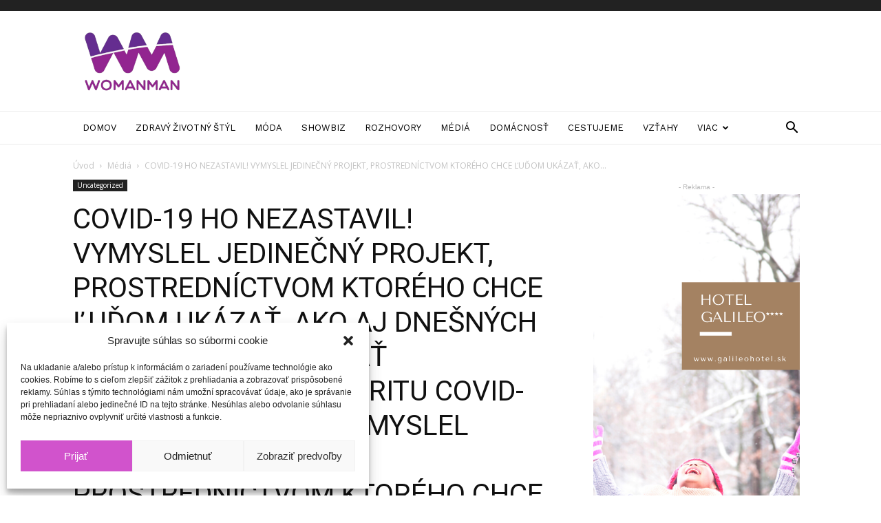

--- FILE ---
content_type: text/html; charset=UTF-8
request_url: https://womanman.sk/covid-19-ho-nezastavil-vymyslel-jedinecny-projekt-prostrednictvom-ktoreho-chce-ludom-ukazat-ako-aj-dnesnych-casoch-mozu-zazivat-bohatstvo-a-prosperitu-covid-19-ho-nezastavil-vymyslel-jedinecny-pro/
body_size: 30864
content:
<!doctype html >
<!--[if IE 8]>    <html class="ie8" lang="en"> <![endif]-->
<!--[if IE 9]>    <html class="ie9" lang="en"> <![endif]-->
<!--[if gt IE 8]><!--> <html lang="sk-SK"> <!--<![endif]-->
<head>
    <title>COVID-19 HO NEZASTAVIL! VYMYSLEL JEDINEČNÝ PROJEKT, PROSTREDNÍCTVOM KTORÉHO CHCE ĽUĎOM UKÁZAŤ, AKO AJ DNEŠNÝCH ČASOCH MÔŽU ZAŽÍVAŤ BOHATSTVO A PROSPERITU COVID-19 HO NEZASTAVIL! VYMYSLEL JEDINEČNÝ PROJEKT, PROSTREDNÍCTVOM KTORÉHO CHCE ĽUĎOM UKÁZAŤ, AKO AJ DNEŠNÝCH ČASOCH MÔŽU ZAŽÍVAŤ BOHATSTVO A PROSPERITU | WomanMan</title>
    <meta charset="UTF-8" />
    <meta name="viewport" content="width=device-width, initial-scale=1.0">
    <link rel="pingback" href="https://womanman.sk/xmlrpc.php" />
    <meta name='robots' content='index, follow, max-image-preview:large, max-snippet:-1, max-video-preview:-1' />
<meta property="og:image" content="https://womanman.sk/wp-content/uploads/2020/10/image1.jpeg" />
	<!-- This site is optimized with the Yoast SEO plugin v20.8 - https://yoast.com/wordpress/plugins/seo/ -->
	<link rel="canonical" href="https://womanman.sk/covid-19-ho-nezastavil-vymyslel-jedinecny-projekt-prostrednictvom-ktoreho-chce-ludom-ukazat-ako-aj-dnesnych-casoch-mozu-zazivat-bohatstvo-a-prosperitu-covid-19-ho-nezastavil-vymyslel-jedinecny-pro/" />
	<meta property="og:locale" content="sk_SK" />
	<meta property="og:type" content="article" />
	<meta property="og:title" content="COVID-19 HO NEZASTAVIL! VYMYSLEL JEDINEČNÝ PROJEKT, PROSTREDNÍCTVOM KTORÉHO CHCE ĽUĎOM UKÁZAŤ, AKO AJ DNEŠNÝCH ČASOCH MÔŽU ZAŽÍVAŤ BOHATSTVO A PROSPERITU COVID-19 HO NEZASTAVIL! VYMYSLEL JEDINEČNÝ PROJEKT, PROSTREDNÍCTVOM KTORÉHO CHCE ĽUĎOM UKÁZAŤ, AKO AJ DNEŠNÝCH ČASOCH MÔŽU ZAŽÍVAŤ BOHATSTVO A PROSPERITU | WomanMan" />
	<meta property="og:description" content="Už nadchádzajúci víkend 17. &#8211; 18. 10. 2020 odštartuje vo virtuálnom priestore jedinečný interaktívny online tréning s najznámejším transformačným lídrom na Slovensku a v Českej republike, Andym Winsonom. Pôjde o absolútne unikátny seminár &#8211; prvý svojho druhu v strednej Európe zameraný na úspech v oblasti biznisu, financií či podnikania. Tréning bude prebiehať prostredníctvom špeciálneho virtuálneho [&hellip;]" />
	<meta property="og:url" content="https://womanman.sk/covid-19-ho-nezastavil-vymyslel-jedinecny-projekt-prostrednictvom-ktoreho-chce-ludom-ukazat-ako-aj-dnesnych-casoch-mozu-zazivat-bohatstvo-a-prosperitu-covid-19-ho-nezastavil-vymyslel-jedinecny-pro/" />
	<meta property="og:site_name" content="WomanMan" />
	<meta property="article:publisher" content="https://www.facebook.com/WomanManMagazine/" />
	<meta property="article:published_time" content="2020-10-12T08:42:00+00:00" />
	<meta property="article:modified_time" content="2020-10-13T09:22:28+00:00" />
	<meta property="og:image" content="https://womanman.sk/wp-content/uploads/2020/10/image1.jpeg" />
	<meta property="og:image:width" content="640" />
	<meta property="og:image:height" content="428" />
	<meta property="og:image:type" content="image/jpeg" />
	<meta name="author" content="WomanMan redakcia" />
	<meta name="twitter:card" content="summary_large_image" />
	<meta name="twitter:label1" content="Autor" />
	<meta name="twitter:data1" content="WomanMan redakcia" />
	<meta name="twitter:label2" content="Predpokladaný čas čítania" />
	<meta name="twitter:data2" content="3 minúty" />
	<script type="application/ld+json" class="yoast-schema-graph">{"@context":"https://schema.org","@graph":[{"@type":"WebPage","@id":"https://womanman.sk/covid-19-ho-nezastavil-vymyslel-jedinecny-projekt-prostrednictvom-ktoreho-chce-ludom-ukazat-ako-aj-dnesnych-casoch-mozu-zazivat-bohatstvo-a-prosperitu-covid-19-ho-nezastavil-vymyslel-jedinecny-pro/","url":"https://womanman.sk/covid-19-ho-nezastavil-vymyslel-jedinecny-projekt-prostrednictvom-ktoreho-chce-ludom-ukazat-ako-aj-dnesnych-casoch-mozu-zazivat-bohatstvo-a-prosperitu-covid-19-ho-nezastavil-vymyslel-jedinecny-pro/","name":"COVID-19 HO NEZASTAVIL! VYMYSLEL JEDINEČNÝ PROJEKT, PROSTREDNÍCTVOM KTORÉHO CHCE ĽUĎOM UKÁZAŤ, AKO AJ DNEŠNÝCH ČASOCH MÔŽU ZAŽÍVAŤ BOHATSTVO A PROSPERITU COVID-19 HO NEZASTAVIL! VYMYSLEL JEDINEČNÝ PROJEKT, PROSTREDNÍCTVOM KTORÉHO CHCE ĽUĎOM UKÁZAŤ, AKO AJ DNEŠNÝCH ČASOCH MÔŽU ZAŽÍVAŤ BOHATSTVO A PROSPERITU | WomanMan","isPartOf":{"@id":"https://womanman.sk/#website"},"primaryImageOfPage":{"@id":"https://womanman.sk/covid-19-ho-nezastavil-vymyslel-jedinecny-projekt-prostrednictvom-ktoreho-chce-ludom-ukazat-ako-aj-dnesnych-casoch-mozu-zazivat-bohatstvo-a-prosperitu-covid-19-ho-nezastavil-vymyslel-jedinecny-pro/#primaryimage"},"image":{"@id":"https://womanman.sk/covid-19-ho-nezastavil-vymyslel-jedinecny-projekt-prostrednictvom-ktoreho-chce-ludom-ukazat-ako-aj-dnesnych-casoch-mozu-zazivat-bohatstvo-a-prosperitu-covid-19-ho-nezastavil-vymyslel-jedinecny-pro/#primaryimage"},"thumbnailUrl":"https://womanman.sk/wp-content/uploads/2020/10/image1.jpeg","datePublished":"2020-10-12T08:42:00+00:00","dateModified":"2020-10-13T09:22:28+00:00","author":{"@id":"https://womanman.sk/#/schema/person/edcd5d96e0c91229681d6f07acd86c5c"},"breadcrumb":{"@id":"https://womanman.sk/covid-19-ho-nezastavil-vymyslel-jedinecny-projekt-prostrednictvom-ktoreho-chce-ludom-ukazat-ako-aj-dnesnych-casoch-mozu-zazivat-bohatstvo-a-prosperitu-covid-19-ho-nezastavil-vymyslel-jedinecny-pro/#breadcrumb"},"inLanguage":"sk-SK","potentialAction":[{"@type":"ReadAction","target":["https://womanman.sk/covid-19-ho-nezastavil-vymyslel-jedinecny-projekt-prostrednictvom-ktoreho-chce-ludom-ukazat-ako-aj-dnesnych-casoch-mozu-zazivat-bohatstvo-a-prosperitu-covid-19-ho-nezastavil-vymyslel-jedinecny-pro/"]}]},{"@type":"ImageObject","inLanguage":"sk-SK","@id":"https://womanman.sk/covid-19-ho-nezastavil-vymyslel-jedinecny-projekt-prostrednictvom-ktoreho-chce-ludom-ukazat-ako-aj-dnesnych-casoch-mozu-zazivat-bohatstvo-a-prosperitu-covid-19-ho-nezastavil-vymyslel-jedinecny-pro/#primaryimage","url":"https://womanman.sk/wp-content/uploads/2020/10/image1.jpeg","contentUrl":"https://womanman.sk/wp-content/uploads/2020/10/image1.jpeg","width":640,"height":428},{"@type":"BreadcrumbList","@id":"https://womanman.sk/covid-19-ho-nezastavil-vymyslel-jedinecny-projekt-prostrednictvom-ktoreho-chce-ludom-ukazat-ako-aj-dnesnych-casoch-mozu-zazivat-bohatstvo-a-prosperitu-covid-19-ho-nezastavil-vymyslel-jedinecny-pro/#breadcrumb","itemListElement":[{"@type":"ListItem","position":1,"name":"Home","item":"https://womanman.sk/"},{"@type":"ListItem","position":2,"name":"COVID-19 HO NEZASTAVIL! VYMYSLEL JEDINEČNÝ PROJEKT, PROSTREDNÍCTVOM KTORÉHO CHCE ĽUĎOM UKÁZAŤ, AKO AJ DNEŠNÝCH ČASOCH MÔŽU ZAŽÍVAŤ BOHATSTVO A PROSPERITU COVID-19 HO NEZASTAVIL! VYMYSLEL JEDINEČNÝ PROJEKT, PROSTREDNÍCTVOM KTORÉHO CHCE ĽUĎOM UKÁZAŤ, AKO AJ DNEŠNÝCH ČASOCH MÔŽU ZAŽÍVAŤ BOHATSTVO A PROSPERITU"}]},{"@type":"WebSite","@id":"https://womanman.sk/#website","url":"https://womanman.sk/","name":"WomanMan","description":"magazín o životnom štýle","potentialAction":[{"@type":"SearchAction","target":{"@type":"EntryPoint","urlTemplate":"https://womanman.sk/?s={search_term_string}"},"query-input":"required name=search_term_string"}],"inLanguage":"sk-SK"},{"@type":"Person","@id":"https://womanman.sk/#/schema/person/edcd5d96e0c91229681d6f07acd86c5c","name":"WomanMan redakcia","image":{"@type":"ImageObject","inLanguage":"sk-SK","@id":"https://womanman.sk/#/schema/person/image/","url":"https://secure.gravatar.com/avatar/c4d0129edf650b40a9c593f3a1bdd71a?s=96&d=mm&r=g","contentUrl":"https://secure.gravatar.com/avatar/c4d0129edf650b40a9c593f3a1bdd71a?s=96&d=mm&r=g","caption":"WomanMan redakcia"},"url":"https://womanman.sk/author/womanman-redakcia/"}]}</script>
	<!-- / Yoast SEO plugin. -->


<link rel='dns-prefetch' href='//fonts.googleapis.com' />
<link rel="alternate" type="application/rss+xml" title="RSS kanál: WomanMan &raquo;" href="https://womanman.sk/feed/" />
<link rel="alternate" type="application/rss+xml" title="RSS kanál komentárov webu WomanMan &raquo;" href="https://womanman.sk/comments/feed/" />
<link rel="alternate" type="application/rss+xml" title="RSS kanál komentárov webu WomanMan &raquo; ku článku COVID-19 HO NEZASTAVIL! VYMYSLEL JEDINEČNÝ PROJEKT, PROSTREDNÍCTVOM KTORÉHO CHCE ĽUĎOM UKÁZAŤ, AKO AJ DNEŠNÝCH ČASOCH MÔŽU ZAŽÍVAŤ BOHATSTVO A PROSPERITU COVID-19 HO NEZASTAVIL! VYMYSLEL JEDINEČNÝ PROJEKT, PROSTREDNÍCTVOM KTORÉHO CHCE ĽUĎOM UKÁZAŤ, AKO AJ DNEŠNÝCH ČASOCH MÔŽU ZAŽÍVAŤ BOHATSTVO A PROSPERITU" href="https://womanman.sk/covid-19-ho-nezastavil-vymyslel-jedinecny-projekt-prostrednictvom-ktoreho-chce-ludom-ukazat-ako-aj-dnesnych-casoch-mozu-zazivat-bohatstvo-a-prosperitu-covid-19-ho-nezastavil-vymyslel-jedinecny-pro/feed/" />
<script type="text/javascript">
window._wpemojiSettings = {"baseUrl":"https:\/\/s.w.org\/images\/core\/emoji\/14.0.0\/72x72\/","ext":".png","svgUrl":"https:\/\/s.w.org\/images\/core\/emoji\/14.0.0\/svg\/","svgExt":".svg","source":{"concatemoji":"https:\/\/womanman.sk\/wp-includes\/js\/wp-emoji-release.min.js?ver=6.2.8"}};
/*! This file is auto-generated */
!function(e,a,t){var n,r,o,i=a.createElement("canvas"),p=i.getContext&&i.getContext("2d");function s(e,t){p.clearRect(0,0,i.width,i.height),p.fillText(e,0,0);e=i.toDataURL();return p.clearRect(0,0,i.width,i.height),p.fillText(t,0,0),e===i.toDataURL()}function c(e){var t=a.createElement("script");t.src=e,t.defer=t.type="text/javascript",a.getElementsByTagName("head")[0].appendChild(t)}for(o=Array("flag","emoji"),t.supports={everything:!0,everythingExceptFlag:!0},r=0;r<o.length;r++)t.supports[o[r]]=function(e){if(p&&p.fillText)switch(p.textBaseline="top",p.font="600 32px Arial",e){case"flag":return s("\ud83c\udff3\ufe0f\u200d\u26a7\ufe0f","\ud83c\udff3\ufe0f\u200b\u26a7\ufe0f")?!1:!s("\ud83c\uddfa\ud83c\uddf3","\ud83c\uddfa\u200b\ud83c\uddf3")&&!s("\ud83c\udff4\udb40\udc67\udb40\udc62\udb40\udc65\udb40\udc6e\udb40\udc67\udb40\udc7f","\ud83c\udff4\u200b\udb40\udc67\u200b\udb40\udc62\u200b\udb40\udc65\u200b\udb40\udc6e\u200b\udb40\udc67\u200b\udb40\udc7f");case"emoji":return!s("\ud83e\udef1\ud83c\udffb\u200d\ud83e\udef2\ud83c\udfff","\ud83e\udef1\ud83c\udffb\u200b\ud83e\udef2\ud83c\udfff")}return!1}(o[r]),t.supports.everything=t.supports.everything&&t.supports[o[r]],"flag"!==o[r]&&(t.supports.everythingExceptFlag=t.supports.everythingExceptFlag&&t.supports[o[r]]);t.supports.everythingExceptFlag=t.supports.everythingExceptFlag&&!t.supports.flag,t.DOMReady=!1,t.readyCallback=function(){t.DOMReady=!0},t.supports.everything||(n=function(){t.readyCallback()},a.addEventListener?(a.addEventListener("DOMContentLoaded",n,!1),e.addEventListener("load",n,!1)):(e.attachEvent("onload",n),a.attachEvent("onreadystatechange",function(){"complete"===a.readyState&&t.readyCallback()})),(e=t.source||{}).concatemoji?c(e.concatemoji):e.wpemoji&&e.twemoji&&(c(e.twemoji),c(e.wpemoji)))}(window,document,window._wpemojiSettings);
</script>
<style type="text/css">
img.wp-smiley,
img.emoji {
	display: inline !important;
	border: none !important;
	box-shadow: none !important;
	height: 1em !important;
	width: 1em !important;
	margin: 0 0.07em !important;
	vertical-align: -0.1em !important;
	background: none !important;
	padding: 0 !important;
}
</style>
	<link rel='stylesheet' id='wp-block-library-css' href='https://womanman.sk/wp-includes/css/dist/block-library/style.min.css?ver=6.2.8' type='text/css' media='all' />
<link rel='stylesheet' id='classic-theme-styles-css' href='https://womanman.sk/wp-includes/css/classic-themes.min.css?ver=6.2.8' type='text/css' media='all' />
<style id='global-styles-inline-css' type='text/css'>
body{--wp--preset--color--black: #000000;--wp--preset--color--cyan-bluish-gray: #abb8c3;--wp--preset--color--white: #ffffff;--wp--preset--color--pale-pink: #f78da7;--wp--preset--color--vivid-red: #cf2e2e;--wp--preset--color--luminous-vivid-orange: #ff6900;--wp--preset--color--luminous-vivid-amber: #fcb900;--wp--preset--color--light-green-cyan: #7bdcb5;--wp--preset--color--vivid-green-cyan: #00d084;--wp--preset--color--pale-cyan-blue: #8ed1fc;--wp--preset--color--vivid-cyan-blue: #0693e3;--wp--preset--color--vivid-purple: #9b51e0;--wp--preset--gradient--vivid-cyan-blue-to-vivid-purple: linear-gradient(135deg,rgba(6,147,227,1) 0%,rgb(155,81,224) 100%);--wp--preset--gradient--light-green-cyan-to-vivid-green-cyan: linear-gradient(135deg,rgb(122,220,180) 0%,rgb(0,208,130) 100%);--wp--preset--gradient--luminous-vivid-amber-to-luminous-vivid-orange: linear-gradient(135deg,rgba(252,185,0,1) 0%,rgba(255,105,0,1) 100%);--wp--preset--gradient--luminous-vivid-orange-to-vivid-red: linear-gradient(135deg,rgba(255,105,0,1) 0%,rgb(207,46,46) 100%);--wp--preset--gradient--very-light-gray-to-cyan-bluish-gray: linear-gradient(135deg,rgb(238,238,238) 0%,rgb(169,184,195) 100%);--wp--preset--gradient--cool-to-warm-spectrum: linear-gradient(135deg,rgb(74,234,220) 0%,rgb(151,120,209) 20%,rgb(207,42,186) 40%,rgb(238,44,130) 60%,rgb(251,105,98) 80%,rgb(254,248,76) 100%);--wp--preset--gradient--blush-light-purple: linear-gradient(135deg,rgb(255,206,236) 0%,rgb(152,150,240) 100%);--wp--preset--gradient--blush-bordeaux: linear-gradient(135deg,rgb(254,205,165) 0%,rgb(254,45,45) 50%,rgb(107,0,62) 100%);--wp--preset--gradient--luminous-dusk: linear-gradient(135deg,rgb(255,203,112) 0%,rgb(199,81,192) 50%,rgb(65,88,208) 100%);--wp--preset--gradient--pale-ocean: linear-gradient(135deg,rgb(255,245,203) 0%,rgb(182,227,212) 50%,rgb(51,167,181) 100%);--wp--preset--gradient--electric-grass: linear-gradient(135deg,rgb(202,248,128) 0%,rgb(113,206,126) 100%);--wp--preset--gradient--midnight: linear-gradient(135deg,rgb(2,3,129) 0%,rgb(40,116,252) 100%);--wp--preset--duotone--dark-grayscale: url('#wp-duotone-dark-grayscale');--wp--preset--duotone--grayscale: url('#wp-duotone-grayscale');--wp--preset--duotone--purple-yellow: url('#wp-duotone-purple-yellow');--wp--preset--duotone--blue-red: url('#wp-duotone-blue-red');--wp--preset--duotone--midnight: url('#wp-duotone-midnight');--wp--preset--duotone--magenta-yellow: url('#wp-duotone-magenta-yellow');--wp--preset--duotone--purple-green: url('#wp-duotone-purple-green');--wp--preset--duotone--blue-orange: url('#wp-duotone-blue-orange');--wp--preset--font-size--small: 11px;--wp--preset--font-size--medium: 20px;--wp--preset--font-size--large: 32px;--wp--preset--font-size--x-large: 42px;--wp--preset--font-size--regular: 15px;--wp--preset--font-size--larger: 50px;--wp--preset--spacing--20: 0.44rem;--wp--preset--spacing--30: 0.67rem;--wp--preset--spacing--40: 1rem;--wp--preset--spacing--50: 1.5rem;--wp--preset--spacing--60: 2.25rem;--wp--preset--spacing--70: 3.38rem;--wp--preset--spacing--80: 5.06rem;--wp--preset--shadow--natural: 6px 6px 9px rgba(0, 0, 0, 0.2);--wp--preset--shadow--deep: 12px 12px 50px rgba(0, 0, 0, 0.4);--wp--preset--shadow--sharp: 6px 6px 0px rgba(0, 0, 0, 0.2);--wp--preset--shadow--outlined: 6px 6px 0px -3px rgba(255, 255, 255, 1), 6px 6px rgba(0, 0, 0, 1);--wp--preset--shadow--crisp: 6px 6px 0px rgba(0, 0, 0, 1);}:where(.is-layout-flex){gap: 0.5em;}body .is-layout-flow > .alignleft{float: left;margin-inline-start: 0;margin-inline-end: 2em;}body .is-layout-flow > .alignright{float: right;margin-inline-start: 2em;margin-inline-end: 0;}body .is-layout-flow > .aligncenter{margin-left: auto !important;margin-right: auto !important;}body .is-layout-constrained > .alignleft{float: left;margin-inline-start: 0;margin-inline-end: 2em;}body .is-layout-constrained > .alignright{float: right;margin-inline-start: 2em;margin-inline-end: 0;}body .is-layout-constrained > .aligncenter{margin-left: auto !important;margin-right: auto !important;}body .is-layout-constrained > :where(:not(.alignleft):not(.alignright):not(.alignfull)){max-width: var(--wp--style--global--content-size);margin-left: auto !important;margin-right: auto !important;}body .is-layout-constrained > .alignwide{max-width: var(--wp--style--global--wide-size);}body .is-layout-flex{display: flex;}body .is-layout-flex{flex-wrap: wrap;align-items: center;}body .is-layout-flex > *{margin: 0;}:where(.wp-block-columns.is-layout-flex){gap: 2em;}.has-black-color{color: var(--wp--preset--color--black) !important;}.has-cyan-bluish-gray-color{color: var(--wp--preset--color--cyan-bluish-gray) !important;}.has-white-color{color: var(--wp--preset--color--white) !important;}.has-pale-pink-color{color: var(--wp--preset--color--pale-pink) !important;}.has-vivid-red-color{color: var(--wp--preset--color--vivid-red) !important;}.has-luminous-vivid-orange-color{color: var(--wp--preset--color--luminous-vivid-orange) !important;}.has-luminous-vivid-amber-color{color: var(--wp--preset--color--luminous-vivid-amber) !important;}.has-light-green-cyan-color{color: var(--wp--preset--color--light-green-cyan) !important;}.has-vivid-green-cyan-color{color: var(--wp--preset--color--vivid-green-cyan) !important;}.has-pale-cyan-blue-color{color: var(--wp--preset--color--pale-cyan-blue) !important;}.has-vivid-cyan-blue-color{color: var(--wp--preset--color--vivid-cyan-blue) !important;}.has-vivid-purple-color{color: var(--wp--preset--color--vivid-purple) !important;}.has-black-background-color{background-color: var(--wp--preset--color--black) !important;}.has-cyan-bluish-gray-background-color{background-color: var(--wp--preset--color--cyan-bluish-gray) !important;}.has-white-background-color{background-color: var(--wp--preset--color--white) !important;}.has-pale-pink-background-color{background-color: var(--wp--preset--color--pale-pink) !important;}.has-vivid-red-background-color{background-color: var(--wp--preset--color--vivid-red) !important;}.has-luminous-vivid-orange-background-color{background-color: var(--wp--preset--color--luminous-vivid-orange) !important;}.has-luminous-vivid-amber-background-color{background-color: var(--wp--preset--color--luminous-vivid-amber) !important;}.has-light-green-cyan-background-color{background-color: var(--wp--preset--color--light-green-cyan) !important;}.has-vivid-green-cyan-background-color{background-color: var(--wp--preset--color--vivid-green-cyan) !important;}.has-pale-cyan-blue-background-color{background-color: var(--wp--preset--color--pale-cyan-blue) !important;}.has-vivid-cyan-blue-background-color{background-color: var(--wp--preset--color--vivid-cyan-blue) !important;}.has-vivid-purple-background-color{background-color: var(--wp--preset--color--vivid-purple) !important;}.has-black-border-color{border-color: var(--wp--preset--color--black) !important;}.has-cyan-bluish-gray-border-color{border-color: var(--wp--preset--color--cyan-bluish-gray) !important;}.has-white-border-color{border-color: var(--wp--preset--color--white) !important;}.has-pale-pink-border-color{border-color: var(--wp--preset--color--pale-pink) !important;}.has-vivid-red-border-color{border-color: var(--wp--preset--color--vivid-red) !important;}.has-luminous-vivid-orange-border-color{border-color: var(--wp--preset--color--luminous-vivid-orange) !important;}.has-luminous-vivid-amber-border-color{border-color: var(--wp--preset--color--luminous-vivid-amber) !important;}.has-light-green-cyan-border-color{border-color: var(--wp--preset--color--light-green-cyan) !important;}.has-vivid-green-cyan-border-color{border-color: var(--wp--preset--color--vivid-green-cyan) !important;}.has-pale-cyan-blue-border-color{border-color: var(--wp--preset--color--pale-cyan-blue) !important;}.has-vivid-cyan-blue-border-color{border-color: var(--wp--preset--color--vivid-cyan-blue) !important;}.has-vivid-purple-border-color{border-color: var(--wp--preset--color--vivid-purple) !important;}.has-vivid-cyan-blue-to-vivid-purple-gradient-background{background: var(--wp--preset--gradient--vivid-cyan-blue-to-vivid-purple) !important;}.has-light-green-cyan-to-vivid-green-cyan-gradient-background{background: var(--wp--preset--gradient--light-green-cyan-to-vivid-green-cyan) !important;}.has-luminous-vivid-amber-to-luminous-vivid-orange-gradient-background{background: var(--wp--preset--gradient--luminous-vivid-amber-to-luminous-vivid-orange) !important;}.has-luminous-vivid-orange-to-vivid-red-gradient-background{background: var(--wp--preset--gradient--luminous-vivid-orange-to-vivid-red) !important;}.has-very-light-gray-to-cyan-bluish-gray-gradient-background{background: var(--wp--preset--gradient--very-light-gray-to-cyan-bluish-gray) !important;}.has-cool-to-warm-spectrum-gradient-background{background: var(--wp--preset--gradient--cool-to-warm-spectrum) !important;}.has-blush-light-purple-gradient-background{background: var(--wp--preset--gradient--blush-light-purple) !important;}.has-blush-bordeaux-gradient-background{background: var(--wp--preset--gradient--blush-bordeaux) !important;}.has-luminous-dusk-gradient-background{background: var(--wp--preset--gradient--luminous-dusk) !important;}.has-pale-ocean-gradient-background{background: var(--wp--preset--gradient--pale-ocean) !important;}.has-electric-grass-gradient-background{background: var(--wp--preset--gradient--electric-grass) !important;}.has-midnight-gradient-background{background: var(--wp--preset--gradient--midnight) !important;}.has-small-font-size{font-size: var(--wp--preset--font-size--small) !important;}.has-medium-font-size{font-size: var(--wp--preset--font-size--medium) !important;}.has-large-font-size{font-size: var(--wp--preset--font-size--large) !important;}.has-x-large-font-size{font-size: var(--wp--preset--font-size--x-large) !important;}
.wp-block-navigation a:where(:not(.wp-element-button)){color: inherit;}
:where(.wp-block-columns.is-layout-flex){gap: 2em;}
.wp-block-pullquote{font-size: 1.5em;line-height: 1.6;}
</style>
<link rel='stylesheet' id='rs-plugin-settings-css' href='https://womanman.sk/wp-content/plugins/revslider/public/assets/css/settings.css?ver=5.4.8.3' type='text/css' media='all' />
<style id='rs-plugin-settings-inline-css' type='text/css'>
#rs-demo-id {}
</style>
<link rel='stylesheet' id='cmplz-general-css' href='https://womanman.sk/wp-content/plugins/complianz-gdpr/assets/css/cookieblocker.min.css?ver=6.4.5' type='text/css' media='all' />
<link crossorigin="anonymous" rel='stylesheet' id='google-fonts-style-css' href='https://fonts.googleapis.com/css?family=Work+Sans%3A400%2C600%7COpen+Sans%3A300italic%2C400%2C400italic%2C600%2C600italic%2C700%7CRoboto%3A300%2C400%2C400italic%2C500%2C500italic%2C700%2C900%2C600&#038;ver=9.6.1' type='text/css' media='all' />
<link rel='stylesheet' id='td-theme-css' href='https://womanman.sk/wp-content/themes/Newspaper/style.css?ver=9.6.1' type='text/css' media='all' />
<link rel='stylesheet' id='newspaper-child-css' href='https://womanman.sk/wp-content/themes/Newspaper-child/style.css?ver=1.0.1' type='text/css' media='all' />
<link rel='stylesheet' id='js_composer_front-css' href='https://womanman.sk/wp-content/plugins/js_composer/assets/css/js_composer.min.css?ver=5.7' type='text/css' media='all' />
<link rel='stylesheet' id='td-theme-demo-style-css' href='https://womanman.sk/wp-content/themes/Newspaper/includes/demos/lifestyle/demo_style.css?ver=9.6.1' type='text/css' media='all' />
<script type='text/javascript' src='https://womanman.sk/wp-includes/js/jquery/jquery.min.js?ver=3.6.4' id='jquery-core-js'></script>
<script type='text/javascript' src='https://womanman.sk/wp-includes/js/jquery/jquery-migrate.min.js?ver=3.4.0' id='jquery-migrate-js'></script>
<script type='text/javascript' src='https://womanman.sk/wp-content/plugins/revslider/public/assets/js/jquery.themepunch.tools.min.js?ver=5.4.8.3' id='tp-tools-js'></script>
<script type='text/javascript' src='https://womanman.sk/wp-content/plugins/revslider/public/assets/js/jquery.themepunch.revolution.min.js?ver=5.4.8.3' id='revmin-js'></script>
<script type='text/javascript' id='sfpp-fb-root-js-extra'>
/* <![CDATA[ */
var sfpp_script_vars = {"language":"sk_SK","appId":"297186066963865"};
/* ]]> */
</script>
<script type='text/javascript' async="async" src='https://womanman.sk/wp-content/plugins/simple-facebook-twitter-widget/js/simple-facebook-page-root.js?ver=1.7.0' id='sfpp-fb-root-js'></script>
<link rel="https://api.w.org/" href="https://womanman.sk/wp-json/" /><link rel="alternate" type="application/json" href="https://womanman.sk/wp-json/wp/v2/posts/10825" /><link rel="EditURI" type="application/rsd+xml" title="RSD" href="https://womanman.sk/xmlrpc.php?rsd" />
<link rel="wlwmanifest" type="application/wlwmanifest+xml" href="https://womanman.sk/wp-includes/wlwmanifest.xml" />
<meta name="generator" content="WordPress 6.2.8" />
<link rel='shortlink' href='https://womanman.sk/?p=10825' />
<link rel="alternate" type="application/json+oembed" href="https://womanman.sk/wp-json/oembed/1.0/embed?url=https%3A%2F%2Fwomanman.sk%2Fcovid-19-ho-nezastavil-vymyslel-jedinecny-projekt-prostrednictvom-ktoreho-chce-ludom-ukazat-ako-aj-dnesnych-casoch-mozu-zazivat-bohatstvo-a-prosperitu-covid-19-ho-nezastavil-vymyslel-jedinecny-pro%2F" />
<link rel="alternate" type="text/xml+oembed" href="https://womanman.sk/wp-json/oembed/1.0/embed?url=https%3A%2F%2Fwomanman.sk%2Fcovid-19-ho-nezastavil-vymyslel-jedinecny-projekt-prostrednictvom-ktoreho-chce-ludom-ukazat-ako-aj-dnesnych-casoch-mozu-zazivat-bohatstvo-a-prosperitu-covid-19-ho-nezastavil-vymyslel-jedinecny-pro%2F&#038;format=xml" />
<meta name="facebook-domain-verification" content="9gfzycqvj51z73nlnv2ihql5c3omn8" />

<!-- Global site tag (gtag.js) - Google Analytics -->
<script type="text/plain" data-service="google-analytics" data-category="statistics" async data-cmplz-src="https://www.googletagmanager.com/gtag/js?id=G-J014HNY7FM"></script>
<script>
  window.dataLayer = window.dataLayer || [];
  function gtag(){dataLayer.push(arguments);}
  gtag('js', new Date());

  gtag('config', 'G-J014HNY7FM');
</script><style>.cmplz-hidden{display:none!important;}</style>		<script>
			document.documentElement.className = document.documentElement.className.replace( 'no-js', 'js' );
		</script>
				<style>
			.no-js img.lazyload { display: none; }
			figure.wp-block-image img.lazyloading { min-width: 150px; }
							.lazyload, .lazyloading { opacity: 0; }
				.lazyloaded {
					opacity: 1;
					transition: opacity 400ms;
					transition-delay: 0ms;
				}
					</style>
		<!--[if lt IE 9]><script src="https://cdnjs.cloudflare.com/ajax/libs/html5shiv/3.7.3/html5shiv.js"></script><![endif]-->
    <meta name="generator" content="Powered by WPBakery Page Builder - drag and drop page builder for WordPress."/>
<!--[if lte IE 9]><link rel="stylesheet" type="text/css" href="https://womanman.sk/wp-content/plugins/js_composer/assets/css/vc_lte_ie9.min.css" media="screen"><![endif]--><link rel="amphtml" href="https://womanman.sk/covid-19-ho-nezastavil-vymyslel-jedinecny-projekt-prostrednictvom-ktoreho-chce-ludom-ukazat-ako-aj-dnesnych-casoch-mozu-zazivat-bohatstvo-a-prosperitu-covid-19-ho-nezastavil-vymyslel-jedinecny-pro/amp/"><meta name="generator" content="Powered by Slider Revolution 5.4.8.3 - responsive, Mobile-Friendly Slider Plugin for WordPress with comfortable drag and drop interface." />

<!-- JS generated by theme -->

<script>
    
    

	    var tdBlocksArray = []; //here we store all the items for the current page

	    //td_block class - each ajax block uses a object of this class for requests
	    function tdBlock() {
		    this.id = '';
		    this.block_type = 1; //block type id (1-234 etc)
		    this.atts = '';
		    this.td_column_number = '';
		    this.td_current_page = 1; //
		    this.post_count = 0; //from wp
		    this.found_posts = 0; //from wp
		    this.max_num_pages = 0; //from wp
		    this.td_filter_value = ''; //current live filter value
		    this.is_ajax_running = false;
		    this.td_user_action = ''; // load more or infinite loader (used by the animation)
		    this.header_color = '';
		    this.ajax_pagination_infinite_stop = ''; //show load more at page x
	    }


        // td_js_generator - mini detector
        (function(){
            var htmlTag = document.getElementsByTagName("html")[0];

	        if ( navigator.userAgent.indexOf("MSIE 10.0") > -1 ) {
                htmlTag.className += ' ie10';
            }

            if ( !!navigator.userAgent.match(/Trident.*rv\:11\./) ) {
                htmlTag.className += ' ie11';
            }

	        if ( navigator.userAgent.indexOf("Edge") > -1 ) {
                htmlTag.className += ' ieEdge';
            }

            if ( /(iPad|iPhone|iPod)/g.test(navigator.userAgent) ) {
                htmlTag.className += ' td-md-is-ios';
            }

            var user_agent = navigator.userAgent.toLowerCase();
            if ( user_agent.indexOf("android") > -1 ) {
                htmlTag.className += ' td-md-is-android';
            }

            if ( -1 !== navigator.userAgent.indexOf('Mac OS X')  ) {
                htmlTag.className += ' td-md-is-os-x';
            }

            if ( /chrom(e|ium)/.test(navigator.userAgent.toLowerCase()) ) {
               htmlTag.className += ' td-md-is-chrome';
            }

            if ( -1 !== navigator.userAgent.indexOf('Firefox') ) {
                htmlTag.className += ' td-md-is-firefox';
            }

            if ( -1 !== navigator.userAgent.indexOf('Safari') && -1 === navigator.userAgent.indexOf('Chrome') ) {
                htmlTag.className += ' td-md-is-safari';
            }

            if( -1 !== navigator.userAgent.indexOf('IEMobile') ){
                htmlTag.className += ' td-md-is-iemobile';
            }

        })();




        var tdLocalCache = {};

        ( function () {
            "use strict";

            tdLocalCache = {
                data: {},
                remove: function (resource_id) {
                    delete tdLocalCache.data[resource_id];
                },
                exist: function (resource_id) {
                    return tdLocalCache.data.hasOwnProperty(resource_id) && tdLocalCache.data[resource_id] !== null;
                },
                get: function (resource_id) {
                    return tdLocalCache.data[resource_id];
                },
                set: function (resource_id, cachedData) {
                    tdLocalCache.remove(resource_id);
                    tdLocalCache.data[resource_id] = cachedData;
                }
            };
        })();

    
    
var td_viewport_interval_list=[{"limitBottom":767,"sidebarWidth":228},{"limitBottom":1018,"sidebarWidth":300},{"limitBottom":1140,"sidebarWidth":324}];
var td_animation_stack_effect="type0";
var tds_animation_stack=true;
var td_animation_stack_specific_selectors=".entry-thumb, img";
var td_animation_stack_general_selectors=".td-animation-stack img, .td-animation-stack .entry-thumb, .post img";
var td_ajax_url="https:\/\/womanman.sk\/wp-admin\/admin-ajax.php?td_theme_name=Newspaper&v=9.6.1";
var td_get_template_directory_uri="https:\/\/womanman.sk\/wp-content\/themes\/Newspaper";
var tds_snap_menu="smart_snap_always";
var tds_logo_on_sticky="";
var tds_header_style="";
var td_please_wait="\u010dakajte pros\u00edm ...";
var td_email_user_pass_incorrect="Meno alebo heslo je nespr\u00e1vne!";
var td_email_user_incorrect="E-mail alebo u\u017e\u00edvate\u013esk\u00e9 meno je nespr\u00e1vne!";
var td_email_incorrect="Email nespr\u00e1vny!";
var tds_more_articles_on_post_enable="";
var tds_more_articles_on_post_time_to_wait="";
var tds_more_articles_on_post_pages_distance_from_top=0;
var tds_theme_color_site_wide="#d153cc";
var tds_smart_sidebar="enabled";
var tdThemeName="Newspaper";
var td_magnific_popup_translation_tPrev="Predch\u00e1dzaj\u00faca (v\u013eavo kl\u00e1vesa \u0161\u00edpka)";
var td_magnific_popup_translation_tNext="Next (\u0161\u00edpka vpravo)";
var td_magnific_popup_translation_tCounter="%curr% of %total%";
var td_magnific_popup_translation_ajax_tError="Obsah z %url% sa ned\u00e1 na\u010d\u00edta\u0165.";
var td_magnific_popup_translation_image_tError="Obr\u00e1zok #%curr% sa ned\u00e1 na\u010d\u00edta\u0165.";
var tdDateNamesI18n={"month_names":["janu\u00e1r","febru\u00e1r","marec","apr\u00edl","m\u00e1j","j\u00fan","j\u00fal","august","september","okt\u00f3ber","november","december"],"month_names_short":["jan","feb","mar","apr","m\u00e1j","j\u00fan","j\u00fal","aug","sep","okt","nov","dec"],"day_names":["nede\u013ea","pondelok","utorok","streda","\u0161tvrtok","piatok","sobota"],"day_names_short":["Ne","Po","Ut","St","\u0160t","Pi","So"]};
var td_ad_background_click_link="";
var td_ad_background_click_target="";
</script>

<!-- Global site tag (gtag.js) - Google Analytics -->
<script type="text/plain" data-service="google-analytics" data-category="statistics" async data-cmplz-src="https://www.googletagmanager.com/gtag/js?id=UA-18758485-1"></script>
<script>
  window.dataLayer = window.dataLayer || [];
  function gtag(){dataLayer.push(arguments);}
  gtag('js', new Date());

  gtag('config', 'UA-18758485-1');
</script>

<script type="application/ld+json">
    {
        "@context": "http://schema.org",
        "@type": "BreadcrumbList",
        "itemListElement": [
            {
                "@type": "ListItem",
                "position": 1,
                "item": {
                    "@type": "WebSite",
                    "@id": "https://womanman.sk/",
                    "name": "Úvod"
                }
            },
            {
                "@type": "ListItem",
                "position": 2,
                    "item": {
                    "@type": "WebPage",
                    "@id": "https://womanman.sk/category/media/",
                    "name": "Médiá"
                }
            }
            ,{
                "@type": "ListItem",
                "position": 3,
                    "item": {
                    "@type": "WebPage",
                    "@id": "https://womanman.sk/covid-19-ho-nezastavil-vymyslel-jedinecny-projekt-prostrednictvom-ktoreho-chce-ludom-ukazat-ako-aj-dnesnych-casoch-mozu-zazivat-bohatstvo-a-prosperitu-covid-19-ho-nezastavil-vymyslel-jedinecny-pro/",
                    "name": "COVID-19 HO NEZASTAVIL! VYMYSLEL JEDINEČNÝ PROJEKT, PROSTREDNÍCTVOM KTORÉHO CHCE ĽUĎOM UKÁZAŤ, AKO..."                                
                }
            }    
        ]
    }
</script>
<link rel="icon" href="https://womanman.sk/wp-content/uploads/2023/04/cropped-favicon-32x32.png" sizes="32x32" />
<link rel="icon" href="https://womanman.sk/wp-content/uploads/2023/04/cropped-favicon-192x192.png" sizes="192x192" />
<link rel="apple-touch-icon" href="https://womanman.sk/wp-content/uploads/2023/04/cropped-favicon-180x180.png" />
<meta name="msapplication-TileImage" content="https://womanman.sk/wp-content/uploads/2023/04/cropped-favicon-270x270.png" />
<script type="text/javascript">function setREVStartSize(e){									
						try{ e.c=jQuery(e.c);var i=jQuery(window).width(),t=9999,r=0,n=0,l=0,f=0,s=0,h=0;
							if(e.responsiveLevels&&(jQuery.each(e.responsiveLevels,function(e,f){f>i&&(t=r=f,l=e),i>f&&f>r&&(r=f,n=e)}),t>r&&(l=n)),f=e.gridheight[l]||e.gridheight[0]||e.gridheight,s=e.gridwidth[l]||e.gridwidth[0]||e.gridwidth,h=i/s,h=h>1?1:h,f=Math.round(h*f),"fullscreen"==e.sliderLayout){var u=(e.c.width(),jQuery(window).height());if(void 0!=e.fullScreenOffsetContainer){var c=e.fullScreenOffsetContainer.split(",");if (c) jQuery.each(c,function(e,i){u=jQuery(i).length>0?u-jQuery(i).outerHeight(!0):u}),e.fullScreenOffset.split("%").length>1&&void 0!=e.fullScreenOffset&&e.fullScreenOffset.length>0?u-=jQuery(window).height()*parseInt(e.fullScreenOffset,0)/100:void 0!=e.fullScreenOffset&&e.fullScreenOffset.length>0&&(u-=parseInt(e.fullScreenOffset,0))}f=u}else void 0!=e.minHeight&&f<e.minHeight&&(f=e.minHeight);e.c.closest(".rev_slider_wrapper").css({height:f})					
						}catch(d){console.log("Failure at Presize of Slider:"+d)}						
					};</script>
<noscript><style type="text/css"> .wpb_animate_when_almost_visible { opacity: 1; }</style></noscript></head>

<body data-rsssl=1 data-cmplz=1 class="post-template-default single single-post postid-10825 single-format-standard covid-19-ho-nezastavil-vymyslel-jedinecny-projekt-prostrednictvom-ktoreho-chce-ludom-ukazat-ako-aj-dnesnych-casoch-mozu-zazivat-bohatstvo-a-prosperitu-covid-19-ho-nezastavil-vymyslel-jedinecny-pro global-block-template-8 td-lifestyle single_template wpb-js-composer js-comp-ver-5.7 vc_responsive td-animation-stack-type0 td-full-layout" itemscope="itemscope" itemtype="https://schema.org/WebPage">

        <div class="td-scroll-up"><i class="td-icon-menu-up"></i></div>
    
    <div class="td-menu-background"></div>
<div id="td-mobile-nav">
    <div class="td-mobile-container">
        <!-- mobile menu top section -->
        <div class="td-menu-socials-wrap">
            <!-- socials -->
            <div class="td-menu-socials">
                
        <span class="td-social-icon-wrap">
            <a target="_blank" href="https://www.facebook.com/WomanManMagazine/" title="Facebook">
                <i class="td-icon-font td-icon-facebook"></i>
            </a>
        </span>
        <span class="td-social-icon-wrap">
            <a target="_blank" href="https://www.instagram.com/womanmanmag" title="Instagram">
                <i class="td-icon-font td-icon-instagram"></i>
            </a>
        </span>
        <span class="td-social-icon-wrap">
            <a target="_blank" href="https://www.youtube.com/channel/UCSZGmmW0ZR991UFiAKrXTOA" title="Youtube">
                <i class="td-icon-font td-icon-youtube"></i>
            </a>
        </span>            </div>
            <!-- close button -->
            <div class="td-mobile-close">
                <a href="#"><i class="td-icon-close-mobile"></i></a>
            </div>
        </div>

        <!-- login section -->
        
        <!-- menu section -->
        <div class="td-mobile-content">
            <div class="menu-td-demo-header-menu-container"><ul id="menu-td-demo-header-menu" class="td-mobile-main-menu"><li id="menu-item-37" class="menu-item menu-item-type-post_type menu-item-object-page menu-item-home menu-item-first menu-item-37"><a href="https://womanman.sk/">Domov</a></li>
<li id="menu-item-38" class="menu-item menu-item-type-custom menu-item-object-custom menu-item-38"><a href="/category/zdravy-zivotny-styl/">Zdravý životný štýl</a></li>
<li id="menu-item-39" class="menu-item menu-item-type-custom menu-item-object-custom menu-item-39"><a href="/category/moda/">Móda</a></li>
<li id="menu-item-40" class="menu-item menu-item-type-custom menu-item-object-custom menu-item-40"><a href="/category/showbiz/">Showbiz</a></li>
<li id="menu-item-41" class="menu-item menu-item-type-custom menu-item-object-custom menu-item-41"><a href="/category/rozhovory/">Rozhovory</a></li>
<li id="menu-item-314" class="menu-item menu-item-type-custom menu-item-object-custom menu-item-314"><a href="/category/media/">Médiá</a></li>
<li id="menu-item-42" class="menu-item menu-item-type-custom menu-item-object-custom menu-item-42"><a href="/category/domacnost/">Domácnosť</a></li>
<li id="menu-item-197" class="menu-item menu-item-type-custom menu-item-object-custom menu-item-197"><a href="/category/cestujeme/">Cestujeme</a></li>
<li id="menu-item-270" class="menu-item menu-item-type-custom menu-item-object-custom menu-item-270"><a href="/category/vztahy/">Vzťahy</a></li>
<li id="menu-item-315" class="menu-item menu-item-type-custom menu-item-object-custom menu-item-has-children menu-item-315"><a href="#">Viac<i class="td-icon-menu-right td-element-after"></i></a>
<ul class="sub-menu">
	<li id="menu-item-269" class="menu-item menu-item-type-custom menu-item-object-custom menu-item-269"><a href="/category/culinary/">Culinary</a></li>
	<li id="menu-item-271" class="menu-item menu-item-type-custom menu-item-object-custom menu-item-271"><a href="/category/tv/">TV</a></li>
</ul>
</li>
</ul></div>        </div>
    </div>

    <!-- register/login section -->
    </div>    <div class="td-search-background"></div>
<div class="td-search-wrap-mob">
	<div class="td-drop-down-search" aria-labelledby="td-header-search-button">
		<form method="get" class="td-search-form" action="https://womanman.sk/">
			<!-- close button -->
			<div class="td-search-close">
				<a href="#"><i class="td-icon-close-mobile"></i></a>
			</div>
			<div role="search" class="td-search-input">
				<span>Vyhľadávanie</span>
				<input id="td-header-search-mob" type="text" value="" name="s" autocomplete="off" />
			</div>
		</form>
		<div id="td-aj-search-mob"></div>
	</div>
</div>

    <style>
        @media (max-width: 767px) {
            .td-header-desktop-wrap {
                display: none;
            }
        }
        @media (min-width: 767px) {
            .td-header-mobile-wrap {
                display: none;
            }
        }
    </style>
    
    <div id="td-outer-wrap" class="td-theme-wrap">
    
        
            <div class="tdc-header-wrap ">

            <!--
Header style 1
-->


<div class="td-header-wrap td-header-style-1 ">
    
    <div class="td-header-top-menu-full td-container-wrap ">
        <div class="td-container td-header-row td-header-top-menu">
            
    <div class="top-bar-style-1">
        
<div class="td-header-sp-top-menu">


	</div>
        <div class="td-header-sp-top-widget">
    
    </div>    </div>

<!-- LOGIN MODAL -->
        </div>
    </div>

    <div class="td-banner-wrap-full td-logo-wrap-full td-container-wrap ">
        <div class="td-container td-header-row td-header-header">
            <div class="td-header-sp-logo">
                            <a class="td-main-logo" href="https://womanman.sk/">
                <img  alt="Womanman magazín" data-src="https://womanman.sk/wp-content/uploads/2023/04/womanman-logo-300x159.png" class="lazyload" src="[data-uri]" /><noscript><img  alt="Womanman magazín" data-src="https://womanman.sk/wp-content/uploads/2023/04/womanman-logo-300x159.png" class="lazyload" src="[data-uri]" /><noscript><img  alt="Womanman magazín" data-src="https://womanman.sk/wp-content/uploads/2023/04/womanman-logo-300x159.png" class="lazyload" src="[data-uri]" /><noscript><img src="https://womanman.sk/wp-content/uploads/2023/04/womanman-logo-300x159.png" alt="Womanman magazín"/></noscript></noscript></noscript>
                <span class="td-visual-hidden">WomanMan</span>
            </a>
                    </div>
                            <div class="td-header-sp-recs">
                    <div class="td-header-rec-wrap">
    
 <!-- A generated by theme --> 

<script type="text/plain" data-service="general" data-category="marketing" async data-cmplz-src="//pagead2.googlesyndication.com/pagead/js/adsbygoogle.js"></script><div class="td-g-rec td-g-rec-id-header td_uid_1_696fda0b65d01_rand td_block_template_8 ">

<style>
/* custom css */
.td_uid_1_696fda0b65d01_rand.td-a-rec-img {
				    text-align: left;
				}
				.td_uid_1_696fda0b65d01_rand.td-a-rec-img img {
                    margin: 0 auto 0 0;
                }
</style><script type="text/javascript">
var td_screen_width = window.innerWidth;
</script>
</div>

 <!-- end A --> 


</div>                </div>
                    </div>
    </div>

    <div class="td-header-menu-wrap-full td-container-wrap ">
        
        <div class="td-header-menu-wrap td-header-gradient ">
            <div class="td-container td-header-row td-header-main-menu">
                <div id="td-header-menu" role="navigation">
    <div id="td-top-mobile-toggle"><a href="#"><i class="td-icon-font td-icon-mobile"></i></a></div>
    <div class="td-main-menu-logo td-logo-in-header">
        		<a class="td-mobile-logo td-sticky-disable" href="https://womanman.sk/">
			<img  alt="Womanman magazín" data-src="https://womanman.sk/wp-content/uploads/2023/04/womanman-logo-300x159.png" class="lazyload" src="[data-uri]" /><noscript><img  alt="Womanman magazín" data-src="https://womanman.sk/wp-content/uploads/2023/04/womanman-logo-300x159.png" class="lazyload" src="[data-uri]" /><noscript><img  alt="Womanman magazín" data-src="https://womanman.sk/wp-content/uploads/2023/04/womanman-logo-300x159.png" class="lazyload" src="[data-uri]" /><noscript><img src="https://womanman.sk/wp-content/uploads/2023/04/womanman-logo-300x159.png" alt="Womanman magazín"/></noscript></noscript></noscript>
		</a>
			<a class="td-header-logo td-sticky-disable" href="https://womanman.sk/">
			<img  alt="Womanman magazín" data-src="https://womanman.sk/wp-content/uploads/2023/04/womanman-logo-300x159.png" class="lazyload" src="[data-uri]" /><noscript><img  alt="Womanman magazín" data-src="https://womanman.sk/wp-content/uploads/2023/04/womanman-logo-300x159.png" class="lazyload" src="[data-uri]" /><noscript><img  alt="Womanman magazín" data-src="https://womanman.sk/wp-content/uploads/2023/04/womanman-logo-300x159.png" class="lazyload" src="[data-uri]" /><noscript><img src="https://womanman.sk/wp-content/uploads/2023/04/womanman-logo-300x159.png" alt="Womanman magazín"/></noscript></noscript></noscript>
		</a>
	    </div>
    <div class="menu-td-demo-header-menu-container"><ul id="menu-td-demo-header-menu-1" class="sf-menu"><li class="menu-item menu-item-type-post_type menu-item-object-page menu-item-home menu-item-first td-menu-item td-normal-menu menu-item-37"><a href="https://womanman.sk/">Domov</a></li>
<li class="menu-item menu-item-type-custom menu-item-object-custom td-menu-item td-normal-menu menu-item-38"><a href="/category/zdravy-zivotny-styl/">Zdravý životný štýl</a></li>
<li class="menu-item menu-item-type-custom menu-item-object-custom td-menu-item td-normal-menu menu-item-39"><a href="/category/moda/">Móda</a></li>
<li class="menu-item menu-item-type-custom menu-item-object-custom td-menu-item td-normal-menu menu-item-40"><a href="/category/showbiz/">Showbiz</a></li>
<li class="menu-item menu-item-type-custom menu-item-object-custom td-menu-item td-normal-menu menu-item-41"><a href="/category/rozhovory/">Rozhovory</a></li>
<li class="menu-item menu-item-type-custom menu-item-object-custom td-menu-item td-normal-menu menu-item-314"><a href="/category/media/">Médiá</a></li>
<li class="menu-item menu-item-type-custom menu-item-object-custom td-menu-item td-normal-menu menu-item-42"><a href="/category/domacnost/">Domácnosť</a></li>
<li class="menu-item menu-item-type-custom menu-item-object-custom td-menu-item td-normal-menu menu-item-197"><a href="/category/cestujeme/">Cestujeme</a></li>
<li class="menu-item menu-item-type-custom menu-item-object-custom td-menu-item td-normal-menu menu-item-270"><a href="/category/vztahy/">Vzťahy</a></li>
<li class="menu-item menu-item-type-custom menu-item-object-custom menu-item-has-children td-menu-item td-normal-menu menu-item-315"><a href="#">Viac</a>
<ul class="sub-menu">
	<li class="menu-item menu-item-type-custom menu-item-object-custom td-menu-item td-normal-menu menu-item-269"><a href="/category/culinary/">Culinary</a></li>
	<li class="menu-item menu-item-type-custom menu-item-object-custom td-menu-item td-normal-menu menu-item-271"><a href="/category/tv/">TV</a></li>
</ul>
</li>
</ul></div></div>


    <div class="header-search-wrap">
        <div class="td-search-btns-wrap">
            <a id="td-header-search-button" href="#" role="button" class="dropdown-toggle " data-toggle="dropdown"><i class="td-icon-search"></i></a>
            <a id="td-header-search-button-mob" href="#" class="dropdown-toggle " data-toggle="dropdown"><i class="td-icon-search"></i></a>
        </div>

        <div class="td-drop-down-search" aria-labelledby="td-header-search-button">
            <form method="get" class="td-search-form" action="https://womanman.sk/">
                <div role="search" class="td-head-form-search-wrap">
                    <input id="td-header-search" type="text" value="" name="s" autocomplete="off" /><input class="wpb_button wpb_btn-inverse btn" type="submit" id="td-header-search-top" value="Vyhľadávanie" />
                </div>
            </form>
            <div id="td-aj-search"></div>
        </div>
    </div>
            </div>
        </div>
    </div>

</div>
            </div>

            
<div class="td-main-content-wrap td-container-wrap">

    <div class="td-container td-post-template-default ">
        <div class="td-crumb-container"><div class="entry-crumbs"><span><a title="" class="entry-crumb" href="https://womanman.sk/">Úvod</a></span> <i class="td-icon-right td-bread-sep"></i> <span><a title="Zobraziť všetky príspevky v Médiá" class="entry-crumb" href="https://womanman.sk/category/media/">Médiá</a></span> <i class="td-icon-right td-bread-sep td-bred-no-url-last"></i> <span class="td-bred-no-url-last">COVID-19 HO NEZASTAVIL! VYMYSLEL JEDINEČNÝ PROJEKT, PROSTREDNÍCTVOM KTORÉHO CHCE ĽUĎOM UKÁZAŤ, AKO...</span></div></div>

        <div class="td-pb-row">
                                    <div class="td-pb-span8 td-main-content" role="main">
                            <div class="td-ss-main-content">
                                
    <article id="post-10825" class="post-10825 post type-post status-publish format-standard has-post-thumbnail hentry category-uncategorized tag-akademia-andyho-winsona" itemscope itemtype="https://schema.org/Article">
        <div class="td-post-header">

            <ul class="td-category"><li class="entry-category"><a  href="https://womanman.sk/category/uncategorized/">Uncategorized</a></li></ul>
            <header class="td-post-title">
                <h1 class="entry-title">COVID-19 HO NEZASTAVIL! VYMYSLEL JEDINEČNÝ PROJEKT, PROSTREDNÍCTVOM KTORÉHO CHCE ĽUĎOM UKÁZAŤ, AKO AJ DNEŠNÝCH ČASOCH MÔŽU ZAŽÍVAŤ BOHATSTVO A PROSPERITU COVID-19 HO NEZASTAVIL! VYMYSLEL JEDINEČNÝ PROJEKT, PROSTREDNÍCTVOM KTORÉHO CHCE ĽUĎOM UKÁZAŤ, AKO AJ DNEŠNÝCH ČASOCH MÔŽU ZAŽÍVAŤ BOHATSTVO A PROSPERITU</h1>

                

                <div class="td-module-meta-info">
                    <div class="td-post-author-name"><div class="td-author-by">Podľa</div> <a href="https://womanman.sk/author/womanman-redakcia/">WomanMan redakcia</a><div class="td-author-line"> - </div> </div>                    <span class="td-post-date"><time class="entry-date updated td-module-date" datetime="2020-10-12T10:42:00+00:00" >12. októbra 2020</time></span>                    <div class="td-post-comments"><a href="https://womanman.sk/covid-19-ho-nezastavil-vymyslel-jedinecny-projekt-prostrednictvom-ktoreho-chce-ludom-ukazat-ako-aj-dnesnych-casoch-mozu-zazivat-bohatstvo-a-prosperitu-covid-19-ho-nezastavil-vymyslel-jedinecny-pro/#respond"><i class="td-icon-comments"></i>0</a></div>                    <div class="td-post-views"><i class="td-icon-views"></i><span class="td-nr-views-10825">1036</span></div>                </div>

            </header>

        </div>

        <div class="td-post-sharing-top"><div id="td_social_sharing_article_top" class="td-post-sharing td-ps-border td-ps-border-grey td-ps-rounded td-ps-padding td-ps-icon-color td-post-sharing-style18 "><div class="td-post-sharing-visible"><a class="td-social-sharing-button td-social-sharing-button-js td-social-network td-social-facebook" href="https://www.facebook.com/sharer.php?u=https%3A%2F%2Fwomanman.sk%2Fcovid-19-ho-nezastavil-vymyslel-jedinecny-projekt-prostrednictvom-ktoreho-chce-ludom-ukazat-ako-aj-dnesnych-casoch-mozu-zazivat-bohatstvo-a-prosperitu-covid-19-ho-nezastavil-vymyslel-jedinecny-pro%2F">
                                        <div class="td-social-but-icon"><i class="td-icon-facebook"></i></div>
                                        <div class="td-social-but-text">Facebook</div>
                                    </a><a class="td-social-sharing-button td-social-sharing-button-js td-social-network td-social-pinterest" href="https://pinterest.com/pin/create/button/?url=https://womanman.sk/covid-19-ho-nezastavil-vymyslel-jedinecny-projekt-prostrednictvom-ktoreho-chce-ludom-ukazat-ako-aj-dnesnych-casoch-mozu-zazivat-bohatstvo-a-prosperitu-covid-19-ho-nezastavil-vymyslel-jedinecny-pro/&amp;media=https://womanman.sk/wp-content/uploads/2020/10/image1.jpeg&description=COVID-19+HO+NEZASTAVIL%21+VYMYSLEL+JEDINE%C4%8CN%C3%9D+PROJEKT%2C+PROSTREDN%C3%8DCTVOM+KTOR%C3%89HO+CHCE+%C4%BDU%C4%8EOM+UK%C3%81ZA%C5%A4%2C+AKO+AJ+DNE%C5%A0N%C3%9DCH+%C4%8CASOCH+M%C3%94%C5%BDU+ZA%C5%BD%C3%8DVA%C5%A4+BOHATSTVO+A+PROSPERITU+COVID-19+HO+NEZASTAVIL%21+VYMYSLEL+JEDINE%C4%8CN%C3%9D+PROJEKT%2C+PROSTREDN%C3%8DCTVOM+KTOR%C3%89HO+CHCE+%C4%BDU%C4%8EOM+UK%C3%81ZA%C5%A4%2C+AKO+AJ+DNE%C5%A0N%C3%9DCH+%C4%8CASOCH+M%C3%94%C5%BDU+ZA%C5%BD%C3%8DVA%C5%A4+BOHATSTVO+A+PROSPERITU">
                                        <div class="td-social-but-icon"><i class="td-icon-pinterest"></i></div>
                                        <div class="td-social-but-text">Pinterest</div>
                                    </a><a class="td-social-sharing-button td-social-sharing-button-js td-social-network td-social-whatsapp" href="whatsapp://send?text=COVID-19+HO+NEZASTAVIL%21+VYMYSLEL+JEDINE%C4%8CN%C3%9D+PROJEKT%2C+PROSTREDN%C3%8DCTVOM+KTOR%C3%89HO+CHCE+%C4%BDU%C4%8EOM+UK%C3%81ZA%C5%A4%2C+AKO+AJ+DNE%C5%A0N%C3%9DCH+%C4%8CASOCH+M%C3%94%C5%BDU+ZA%C5%BD%C3%8DVA%C5%A4+BOHATSTVO+A+PROSPERITU+COVID-19+HO+NEZASTAVIL%21+VYMYSLEL+JEDINE%C4%8CN%C3%9D+PROJEKT%2C+PROSTREDN%C3%8DCTVOM+KTOR%C3%89HO+CHCE+%C4%BDU%C4%8EOM+UK%C3%81ZA%C5%A4%2C+AKO+AJ+DNE%C5%A0N%C3%9DCH+%C4%8CASOCH+M%C3%94%C5%BDU+ZA%C5%BD%C3%8DVA%C5%A4+BOHATSTVO+A+PROSPERITU %0A%0A https://womanman.sk/covid-19-ho-nezastavil-vymyslel-jedinecny-projekt-prostrednictvom-ktoreho-chce-ludom-ukazat-ako-aj-dnesnych-casoch-mozu-zazivat-bohatstvo-a-prosperitu-covid-19-ho-nezastavil-vymyslel-jedinecny-pro/">
                                        <div class="td-social-but-icon"><i class="td-icon-whatsapp"></i></div>
                                        <div class="td-social-but-text">WhatsApp</div>
                                    </a><a class="td-social-sharing-button td-social-sharing-button-js td-social-network td-social-viber" href="viber://forward?text=COVID-19+HO+NEZASTAVIL%21+VYMYSLEL+JEDINE%C4%8CN%C3%9D+PROJEKT%2C+PROSTREDN%C3%8DCTVOM+KTOR%C3%89HO+CHCE+%C4%BDU%C4%8EOM+UK%C3%81ZA%C5%A4%2C+AKO+AJ+DNE%C5%A0N%C3%9DCH+%C4%8CASOCH+M%C3%94%C5%BDU+ZA%C5%BD%C3%8DVA%C5%A4+BOHATSTVO+A+PROSPERITU+COVID-19+HO+NEZASTAVIL%21+VYMYSLEL+JEDINE%C4%8CN%C3%9D+PROJEKT%2C+PROSTREDN%C3%8DCTVOM+KTOR%C3%89HO+CHCE+%C4%BDU%C4%8EOM+UK%C3%81ZA%C5%A4%2C+AKO+AJ+DNE%C5%A0N%C3%9DCH+%C4%8CASOCH+M%C3%94%C5%BDU+ZA%C5%BD%C3%8DVA%C5%A4+BOHATSTVO+A+PROSPERITU https://womanman.sk/covid-19-ho-nezastavil-vymyslel-jedinecny-projekt-prostrednictvom-ktoreho-chce-ludom-ukazat-ako-aj-dnesnych-casoch-mozu-zazivat-bohatstvo-a-prosperitu-covid-19-ho-nezastavil-vymyslel-jedinecny-pro/">
                                        <div class="td-social-but-icon"><i class="td-icon-viber"></i></div>
                                        <div class="td-social-but-text">Viber</div>
                                    </a><a class="td-social-sharing-button td-social-sharing-button-js td-social-network td-social-twitter" href="https://twitter.com/intent/tweet?text=COVID-19+HO+NEZASTAVIL%21+VYMYSLEL+JEDINE%C4%8CN%C3%9D+PROJEKT%2C+PROSTREDN%C3%8DCTVOM+KTOR%C3%89HO+CHCE+%C4%BDU%C4%8EOM+UK%C3%81ZA%C5%A4%2C+AKO+AJ+DNE%C5%A0N%C3%9DCH+%C4%8CASOCH+M%C3%94%C5%BDU+ZA%C5%BD%C3%8DVA%C5%A4+BOHATSTVO+A+PROSPERITU+COVID-19+HO+NEZASTAVIL%21+VYMYSLEL+JEDINE%C4%8CN%C3%9D+PROJEKT%2C+PROSTREDN%C3%8DCTVOM+KTOR%C3%89HO+CHCE+%C4%BDU%C4%8EOM+UK%C3%81ZA%C5%A4%2C+AKO+AJ+DNE%C5%A0N%C3%9DCH+%C4%8CASOCH+M%C3%94%C5%BDU+ZA%C5%BD%C3%8DVA%C5%A4+BOHATSTVO+A+PROSPERITU&url=https%3A%2F%2Fwomanman.sk%2Fcovid-19-ho-nezastavil-vymyslel-jedinecny-projekt-prostrednictvom-ktoreho-chce-ludom-ukazat-ako-aj-dnesnych-casoch-mozu-zazivat-bohatstvo-a-prosperitu-covid-19-ho-nezastavil-vymyslel-jedinecny-pro%2F&via=WomanMan">
                                        <div class="td-social-but-icon"><i class="td-icon-twitter"></i></div>
                                        <div class="td-social-but-text">Twitter</div>
                                    </a></div><div class="td-social-sharing-hidden"><ul class="td-pulldown-filter-list"></ul><a class="td-social-sharing-button td-social-handler td-social-expand-tabs" href="#" data-block-uid="td_social_sharing_article_top">
                                    <div class="td-social-but-icon"><i class="td-icon-plus td-social-expand-tabs-icon"></i></div>
                                </a></div></div></div>

        <div class="td-post-content">

        <div class="td-post-featured-image"><a href="https://womanman.sk/wp-content/uploads/2020/10/image1.jpeg" data-caption=""><img width="640" height="428"   data-srcset="https://womanman.sk/wp-content/uploads/2020/10/image1.jpeg 640w, https://womanman.sk/wp-content/uploads/2020/10/image1-300x201.jpeg 300w, https://womanman.sk/wp-content/uploads/2020/10/image1-628x420.jpeg 628w"  alt="" title="image1" data-src="https://womanman.sk/wp-content/uploads/2020/10/image1.jpeg" data-sizes="(max-width: 640px) 100vw, 640px" class="entry-thumb td-modal-image lazyload" src="[data-uri]" /><noscript><img width="640" height="428" class="entry-thumb td-modal-image" src="https://womanman.sk/wp-content/uploads/2020/10/image1.jpeg" srcset="https://womanman.sk/wp-content/uploads/2020/10/image1.jpeg 640w, https://womanman.sk/wp-content/uploads/2020/10/image1-300x201.jpeg 300w, https://womanman.sk/wp-content/uploads/2020/10/image1-628x420.jpeg 628w" sizes="(max-width: 640px) 100vw, 640px" alt="" title="image1"/></noscript></a></div>
        
<p> Už nadchádzajúci víkend 17. &#8211; 18. 10. 2020 odštartuje vo virtuálnom  priestore jedinečný interaktívny online tréning s najznámejším  transformačným lídrom na Slovensku a v Českej republike, Andym Winsonom.  Pôjde o absolútne unikátny seminár &#8211; prvý svojho druhu v strednej  Európe zameraný na úspech v oblasti biznisu, financií či podnikania. <br> <br> Tréning bude prebiehať prostredníctvom špeciálneho virtuálneho štúdia  vybaveného najmodernejšími technológiami. Znamená to, že vy nemusíte  nikam cestovať a zažiť pritom silný transformačný proces, vďaka ktorému  sa vydáte v ústrety úspechu a prosperite.</p>



<figure class="wp-block-image size-large"><img decoding="async" width="640" height="360"  alt=""  data-srcset="https://womanman.sk/wp-content/uploads/2020/10/image0.jpeg 640w, https://womanman.sk/wp-content/uploads/2020/10/image0-300x169.jpeg 300w"  data-src="https://womanman.sk/wp-content/uploads/2020/10/image0.jpeg" data-sizes="(max-width: 640px) 100vw, 640px" class="wp-image-10831 lazyload" src="[data-uri]" /><noscript><img decoding="async" width="640" height="360" src="https://womanman.sk/wp-content/uploads/2020/10/image0.jpeg" alt="" class="wp-image-10831" srcset="https://womanman.sk/wp-content/uploads/2020/10/image0.jpeg 640w, https://womanman.sk/wp-content/uploads/2020/10/image0-300x169.jpeg 300w" sizes="(max-width: 640px) 100vw, 640px" /></noscript></figure>



<p> <br> Povestná energia najznámejšieho kouča sa tak prenesie priamo do vašej  obývačky. Táto intenzívna nálož bude nabitá užitočnými cvičeniami,  overeným know-how, stratégiami a emocionálnymi zážitkami, vďaka ktorým  si osvojíte KÓD BOHATÝCH &#8211; nastavenie mysle a denné návyky, ktoré  priťahujú do života každého človeka peniaze.<br> <br> Zároveň ste v týchto ťažkých časoch v pohode a chránení, keďže sa vás  doma netýkajú žiadne obmedzenia, sociálny dištanc či nosenie rúšok.</p>



<figure class="wp-block-image size-large"><img decoding="async" width="1024" height="678"  alt=""  data-srcset="https://womanman.sk/wp-content/uploads/2020/10/image2-1024x678.jpeg 1024w, https://womanman.sk/wp-content/uploads/2020/10/image2-300x199.jpeg 300w, https://womanman.sk/wp-content/uploads/2020/10/image2-768x509.jpeg 768w, https://womanman.sk/wp-content/uploads/2020/10/image2-1536x1018.jpeg 1536w, https://womanman.sk/wp-content/uploads/2020/10/image2-696x461.jpeg 696w, https://womanman.sk/wp-content/uploads/2020/10/image2-1068x708.jpeg 1068w, https://womanman.sk/wp-content/uploads/2020/10/image2-634x420.jpeg 634w, https://womanman.sk/wp-content/uploads/2020/10/image2.jpeg 1920w"  data-src="https://womanman.sk/wp-content/uploads/2020/10/image2-1024x678.jpeg" data-sizes="(max-width: 1024px) 100vw, 1024px" class="wp-image-10832 lazyload" src="[data-uri]" /><noscript><img decoding="async" width="1024" height="678" src="https://womanman.sk/wp-content/uploads/2020/10/image2-1024x678.jpeg" alt="" class="wp-image-10832" srcset="https://womanman.sk/wp-content/uploads/2020/10/image2-1024x678.jpeg 1024w, https://womanman.sk/wp-content/uploads/2020/10/image2-300x199.jpeg 300w, https://womanman.sk/wp-content/uploads/2020/10/image2-768x509.jpeg 768w, https://womanman.sk/wp-content/uploads/2020/10/image2-1536x1018.jpeg 1536w, https://womanman.sk/wp-content/uploads/2020/10/image2-696x461.jpeg 696w, https://womanman.sk/wp-content/uploads/2020/10/image2-1068x708.jpeg 1068w, https://womanman.sk/wp-content/uploads/2020/10/image2-634x420.jpeg 634w, https://womanman.sk/wp-content/uploads/2020/10/image2.jpeg 1920w" sizes="(max-width: 1024px) 100vw, 1024px" /></noscript></figure>



<p> NEČAKAJTE KLASICKÝ ONLINE SEMINÁR<br> „Pokiaľ si ale myslíte, že budete 2 dni sedieť v teplákoch na gauči a písať si len poznámky, sklamem vás,” hovorí Andy. <br> „Nečakajte klasický online seminár, ale interaktívny tréning, počas  ktorého sa poriadne zapotíte a zapracujete na sebe,” dodáva. Ak si teda  kladiete otázku, prečo sa na tento netradičný a historicky prvý tréning v  tomto formáte a rozsahu, ktorého súčasťou budú mimochodom i úspešné  známe osobnosti prihlásiť, Andy WINSON má pre vás jednoznačný odkaz: <br> „Pochopíte, že nič ako finančná kríza neexistuje! Peniaze totiž  nevznikajú tam vonku, ale vo VÁS. Na vlastnej koži zistíte, prečo bohatí  stále bohatnú, chudobní chudobnejú a tí medzi prešľapujú na mieste.  Ukážem vám, prečo bohatí ľudia majú práve SEDEM účtov. Nastavíme  spoločne váš systém prerozdeľovania peňazí tak, aby vám generoval  hojnosť a nikdy nevyschol. Predstavím vám desiatky dostupných spôsobov,  ako si ľahko zvýšiť príjem v začiatkoch vašej cesty. Viac neprezradím,  no môžem Vám garantovať, že zažijete atmosféru, ktorá vás pohltí a  prinúti vás k životnej transformácii,” dodáva jedným dychom Winson,  ktorý pomohol už viac ako 550-tisíc ľuďom dosiahnuť žiaduce výsledky.<br> <br> ŤAŽKÉ ČASY VÁS NEMÔŽU ZASTAVIŤ<br> Andy verí, že nemusíte byť Bill Gates alebo Warren Buffett, aby ste  poznali princípy a stratégie, ktoré vás dovedú k finančnému  zabezpečeniu.<br> <br> „Kto povedal, že vládne obmedzenia musia zásadne znamenať obmedzenia aj  pre váš úspech a prosperitu? Väčšina ľudí zareagovala na momentálnu  situáciu týmto spôsobom &#8211; stiahli sa do úzadia a všetky sny a plány  odložili na neskôr. V skutočnosti práve TERAZ je čas prekonať všetky  výzvy, rozvíjať sa a zažiť vytúženú zmenu, a to pokojne z ľubovoľného  miesta na svete. Aj zo svojej obývačky či kancelarie,” hovorí Andy  WINSON.<br> <br> <br> <br> <br> AUTOR: Redakcia<br> FOTO: Akadémia Andyho Winsona <br> VIDEO: Akadémia Andyho Winsona </p>
        </div>


        <footer>
                        
            <div class="td-post-source-tags">
                                <ul class="td-tags td-post-small-box clearfix"><li><span>TAGY</span></li><li><a href="https://womanman.sk/tag/akademia-andyho-winsona/">Akadémia Andyho Winsona</a></li></ul>            </div>

            <div class="td-post-sharing-bottom"><div class="td-post-sharing-classic"><iframe frameBorder="0"  style="border:none; overflow:hidden; width:105px; height:21px; background-color:transparent;" data-src="https://www.facebook.com/plugins/like.php?href=https://womanman.sk/covid-19-ho-nezastavil-vymyslel-jedinecny-projekt-prostrednictvom-ktoreho-chce-ludom-ukazat-ako-aj-dnesnych-casoch-mozu-zazivat-bohatstvo-a-prosperitu-covid-19-ho-nezastavil-vymyslel-jedinecny-pro/&amp;layout=button_count&amp;show_faces=false&amp;width=105&amp;action=like&amp;colorscheme=light&amp;height=21" class="lazyload" src="[data-uri]"></iframe></div><div id="td_social_sharing_article_bottom" class="td-post-sharing td-ps-border td-ps-border-grey td-ps-rounded td-ps-padding td-ps-icon-color td-post-sharing-style18 "><div class="td-post-sharing-visible"><a class="td-social-sharing-button td-social-sharing-button-js td-social-network td-social-facebook" href="https://www.facebook.com/sharer.php?u=https%3A%2F%2Fwomanman.sk%2Fcovid-19-ho-nezastavil-vymyslel-jedinecny-projekt-prostrednictvom-ktoreho-chce-ludom-ukazat-ako-aj-dnesnych-casoch-mozu-zazivat-bohatstvo-a-prosperitu-covid-19-ho-nezastavil-vymyslel-jedinecny-pro%2F">
                                        <div class="td-social-but-icon"><i class="td-icon-facebook"></i></div>
                                        <div class="td-social-but-text">Facebook</div>
                                    </a><a class="td-social-sharing-button td-social-sharing-button-js td-social-network td-social-pinterest" href="https://pinterest.com/pin/create/button/?url=https://womanman.sk/covid-19-ho-nezastavil-vymyslel-jedinecny-projekt-prostrednictvom-ktoreho-chce-ludom-ukazat-ako-aj-dnesnych-casoch-mozu-zazivat-bohatstvo-a-prosperitu-covid-19-ho-nezastavil-vymyslel-jedinecny-pro/&amp;media=https://womanman.sk/wp-content/uploads/2020/10/image1.jpeg&description=COVID-19+HO+NEZASTAVIL%21+VYMYSLEL+JEDINE%C4%8CN%C3%9D+PROJEKT%2C+PROSTREDN%C3%8DCTVOM+KTOR%C3%89HO+CHCE+%C4%BDU%C4%8EOM+UK%C3%81ZA%C5%A4%2C+AKO+AJ+DNE%C5%A0N%C3%9DCH+%C4%8CASOCH+M%C3%94%C5%BDU+ZA%C5%BD%C3%8DVA%C5%A4+BOHATSTVO+A+PROSPERITU+COVID-19+HO+NEZASTAVIL%21+VYMYSLEL+JEDINE%C4%8CN%C3%9D+PROJEKT%2C+PROSTREDN%C3%8DCTVOM+KTOR%C3%89HO+CHCE+%C4%BDU%C4%8EOM+UK%C3%81ZA%C5%A4%2C+AKO+AJ+DNE%C5%A0N%C3%9DCH+%C4%8CASOCH+M%C3%94%C5%BDU+ZA%C5%BD%C3%8DVA%C5%A4+BOHATSTVO+A+PROSPERITU">
                                        <div class="td-social-but-icon"><i class="td-icon-pinterest"></i></div>
                                        <div class="td-social-but-text">Pinterest</div>
                                    </a><a class="td-social-sharing-button td-social-sharing-button-js td-social-network td-social-whatsapp" href="whatsapp://send?text=COVID-19+HO+NEZASTAVIL%21+VYMYSLEL+JEDINE%C4%8CN%C3%9D+PROJEKT%2C+PROSTREDN%C3%8DCTVOM+KTOR%C3%89HO+CHCE+%C4%BDU%C4%8EOM+UK%C3%81ZA%C5%A4%2C+AKO+AJ+DNE%C5%A0N%C3%9DCH+%C4%8CASOCH+M%C3%94%C5%BDU+ZA%C5%BD%C3%8DVA%C5%A4+BOHATSTVO+A+PROSPERITU+COVID-19+HO+NEZASTAVIL%21+VYMYSLEL+JEDINE%C4%8CN%C3%9D+PROJEKT%2C+PROSTREDN%C3%8DCTVOM+KTOR%C3%89HO+CHCE+%C4%BDU%C4%8EOM+UK%C3%81ZA%C5%A4%2C+AKO+AJ+DNE%C5%A0N%C3%9DCH+%C4%8CASOCH+M%C3%94%C5%BDU+ZA%C5%BD%C3%8DVA%C5%A4+BOHATSTVO+A+PROSPERITU %0A%0A https://womanman.sk/covid-19-ho-nezastavil-vymyslel-jedinecny-projekt-prostrednictvom-ktoreho-chce-ludom-ukazat-ako-aj-dnesnych-casoch-mozu-zazivat-bohatstvo-a-prosperitu-covid-19-ho-nezastavil-vymyslel-jedinecny-pro/">
                                        <div class="td-social-but-icon"><i class="td-icon-whatsapp"></i></div>
                                        <div class="td-social-but-text">WhatsApp</div>
                                    </a><a class="td-social-sharing-button td-social-sharing-button-js td-social-network td-social-viber" href="viber://forward?text=COVID-19+HO+NEZASTAVIL%21+VYMYSLEL+JEDINE%C4%8CN%C3%9D+PROJEKT%2C+PROSTREDN%C3%8DCTVOM+KTOR%C3%89HO+CHCE+%C4%BDU%C4%8EOM+UK%C3%81ZA%C5%A4%2C+AKO+AJ+DNE%C5%A0N%C3%9DCH+%C4%8CASOCH+M%C3%94%C5%BDU+ZA%C5%BD%C3%8DVA%C5%A4+BOHATSTVO+A+PROSPERITU+COVID-19+HO+NEZASTAVIL%21+VYMYSLEL+JEDINE%C4%8CN%C3%9D+PROJEKT%2C+PROSTREDN%C3%8DCTVOM+KTOR%C3%89HO+CHCE+%C4%BDU%C4%8EOM+UK%C3%81ZA%C5%A4%2C+AKO+AJ+DNE%C5%A0N%C3%9DCH+%C4%8CASOCH+M%C3%94%C5%BDU+ZA%C5%BD%C3%8DVA%C5%A4+BOHATSTVO+A+PROSPERITU https://womanman.sk/covid-19-ho-nezastavil-vymyslel-jedinecny-projekt-prostrednictvom-ktoreho-chce-ludom-ukazat-ako-aj-dnesnych-casoch-mozu-zazivat-bohatstvo-a-prosperitu-covid-19-ho-nezastavil-vymyslel-jedinecny-pro/">
                                        <div class="td-social-but-icon"><i class="td-icon-viber"></i></div>
                                        <div class="td-social-but-text">Viber</div>
                                    </a><a class="td-social-sharing-button td-social-sharing-button-js td-social-network td-social-twitter" href="https://twitter.com/intent/tweet?text=COVID-19+HO+NEZASTAVIL%21+VYMYSLEL+JEDINE%C4%8CN%C3%9D+PROJEKT%2C+PROSTREDN%C3%8DCTVOM+KTOR%C3%89HO+CHCE+%C4%BDU%C4%8EOM+UK%C3%81ZA%C5%A4%2C+AKO+AJ+DNE%C5%A0N%C3%9DCH+%C4%8CASOCH+M%C3%94%C5%BDU+ZA%C5%BD%C3%8DVA%C5%A4+BOHATSTVO+A+PROSPERITU+COVID-19+HO+NEZASTAVIL%21+VYMYSLEL+JEDINE%C4%8CN%C3%9D+PROJEKT%2C+PROSTREDN%C3%8DCTVOM+KTOR%C3%89HO+CHCE+%C4%BDU%C4%8EOM+UK%C3%81ZA%C5%A4%2C+AKO+AJ+DNE%C5%A0N%C3%9DCH+%C4%8CASOCH+M%C3%94%C5%BDU+ZA%C5%BD%C3%8DVA%C5%A4+BOHATSTVO+A+PROSPERITU&url=https%3A%2F%2Fwomanman.sk%2Fcovid-19-ho-nezastavil-vymyslel-jedinecny-projekt-prostrednictvom-ktoreho-chce-ludom-ukazat-ako-aj-dnesnych-casoch-mozu-zazivat-bohatstvo-a-prosperitu-covid-19-ho-nezastavil-vymyslel-jedinecny-pro%2F&via=WomanMan">
                                        <div class="td-social-but-icon"><i class="td-icon-twitter"></i></div>
                                        <div class="td-social-but-text">Twitter</div>
                                    </a></div><div class="td-social-sharing-hidden"><ul class="td-pulldown-filter-list"></ul><a class="td-social-sharing-button td-social-handler td-social-expand-tabs" href="#" data-block-uid="td_social_sharing_article_bottom">
                                    <div class="td-social-but-icon"><i class="td-icon-plus td-social-expand-tabs-icon"></i></div>
                                </a></div></div></div>            <div class="td-block-row td-post-next-prev"><div class="td-block-span6 td-post-prev-post"><div class="td-post-next-prev-content"><span>Predchádzajúci článok</span><a href="https://womanman.sk/planeo-elektro-uvadza-v-banovciach-vynovene-priestory-a-lakave-ceny/">PLANEO Elektro uvádza v Bánovciach vynovené priestory a lákavé ceny</a></div></div><div class="td-next-prev-separator"></div><div class="td-block-span6 td-post-next-post"><div class="td-post-next-prev-content"><span>Ďalší článok</span><a href="https://womanman.sk/jedna-zena-dvaja-muzi/">Jedna žena, dvaja muži a jedno dieťa</a></div></div></div>            <div class="author-box-wrap"><a href="https://womanman.sk/author/womanman-redakcia/"><img alt=''  data-srcset='https://secure.gravatar.com/avatar/c4d0129edf650b40a9c593f3a1bdd71a?s=192&#038;d=mm&#038;r=g 2x'  height='96' width='96' decoding='async' data-src='https://secure.gravatar.com/avatar/c4d0129edf650b40a9c593f3a1bdd71a?s=96&#038;d=mm&#038;r=g' class='avatar avatar-96 photo lazyload' src='[data-uri]' /><noscript><img alt='' src='https://secure.gravatar.com/avatar/c4d0129edf650b40a9c593f3a1bdd71a?s=96&#038;d=mm&#038;r=g' srcset='https://secure.gravatar.com/avatar/c4d0129edf650b40a9c593f3a1bdd71a?s=192&#038;d=mm&#038;r=g 2x' class='avatar avatar-96 photo' height='96' width='96' decoding='async'/></noscript></a><div class="desc"><div class="td-author-name vcard author"><span class="fn"><a href="https://womanman.sk/author/womanman-redakcia/">WomanMan redakcia</a></span></div><div class="td-author-description"></div><div class="td-author-social"></div><div class="clearfix"></div></div></div>	        <span class="td-page-meta" itemprop="author" itemscope itemtype="https://schema.org/Person"><meta itemprop="name" content="WomanMan redakcia"></span><meta itemprop="datePublished" content="2020-10-12T10:42:00+00:00"><meta itemprop="dateModified" content="2020-10-13T11:22:28+02:00"><meta itemscope itemprop="mainEntityOfPage" itemType="https://schema.org/WebPage" itemid="https://womanman.sk/covid-19-ho-nezastavil-vymyslel-jedinecny-projekt-prostrednictvom-ktoreho-chce-ludom-ukazat-ako-aj-dnesnych-casoch-mozu-zazivat-bohatstvo-a-prosperitu-covid-19-ho-nezastavil-vymyslel-jedinecny-pro/"/><span class="td-page-meta" itemprop="publisher" itemscope itemtype="https://schema.org/Organization"><span class="td-page-meta" itemprop="logo" itemscope itemtype="https://schema.org/ImageObject"><meta itemprop="url" content="https://womanman.sk/wp-content/uploads/2023/04/womanman-logo-300x159.png"></span><meta itemprop="name" content="WomanMan"></span><meta itemprop="headline " content="COVID-19 HO NEZASTAVIL! VYMYSLEL JEDINEČNÝ PROJEKT, PROSTREDNÍCTVOM KTORÉHO CHCE ĽUĎOM UKÁZAŤ, AKO AJ DNEŠNÝCH ČASOCH MÔŽU ZAŽÍVAŤ BOHATSTVO A PROSPERITU COVID-19 HO NEZASTAVIL! VYMYSLEL JEDINEČNÝ PROJEKT, PROSTREDNÍCTVOM KTORÉHO CHCE ĽUĎOM UKÁZAŤ, AKO AJ DNEŠNÝCH ČASOCH MÔŽU ZAŽÍVAŤ BOHATSTVO A PROSPERITU"><span class="td-page-meta" itemprop="image" itemscope itemtype="https://schema.org/ImageObject"><meta itemprop="url" content="https://womanman.sk/wp-content/uploads/2020/10/image1.jpeg"><meta itemprop="width" content="640"><meta itemprop="height" content="428"></span>        </footer>

    </article> <!-- /.post -->

    <div class="td_block_wrap td_block_related_posts td_uid_3_696fda0b68934_rand td_with_ajax_pagination td-pb-border-top td_block_template_8"  data-td-block-uid="td_uid_3_696fda0b68934" ><script>var block_td_uid_3_696fda0b68934 = new tdBlock();
block_td_uid_3_696fda0b68934.id = "td_uid_3_696fda0b68934";
block_td_uid_3_696fda0b68934.atts = '{"limit":3,"ajax_pagination":"next_prev","live_filter":"cur_post_same_categories","td_ajax_filter_type":"td_custom_related","class":"td_uid_3_696fda0b68934_rand","td_column_number":3,"live_filter_cur_post_id":10825,"live_filter_cur_post_author":"8","block_template_id":"","header_color":"","ajax_pagination_infinite_stop":"","offset":"","td_ajax_preloading":"","td_filter_default_txt":"","td_ajax_filter_ids":"","el_class":"","color_preset":"","border_top":"","css":"","tdc_css":"","tdc_css_class":"td_uid_3_696fda0b68934_rand","tdc_css_class_style":"td_uid_3_696fda0b68934_rand_style"}';
block_td_uid_3_696fda0b68934.td_column_number = "3";
block_td_uid_3_696fda0b68934.block_type = "td_block_related_posts";
block_td_uid_3_696fda0b68934.post_count = "3";
block_td_uid_3_696fda0b68934.found_posts = "109";
block_td_uid_3_696fda0b68934.header_color = "";
block_td_uid_3_696fda0b68934.ajax_pagination_infinite_stop = "";
block_td_uid_3_696fda0b68934.max_num_pages = "37";
tdBlocksArray.push(block_td_uid_3_696fda0b68934);
</script><h4 class="td-related-title td-block-title"><a id="td_uid_4_696fda0b6988b" class="td-related-left td-cur-simple-item" data-td_filter_value="" data-td_block_id="td_uid_3_696fda0b68934" href="#">SÚVISIACE ČLÁNKY</a><a id="td_uid_5_696fda0b6988e" class="td-related-right" data-td_filter_value="td_related_more_from_author" data-td_block_id="td_uid_3_696fda0b68934" href="#">VIAC OD AUTORA</a></h4><div id=td_uid_3_696fda0b68934 class="td_block_inner">

	<div class="td-related-row">

	<div class="td-related-span4">

        <div class="td_module_related_posts td-animation-stack td_mod_related_posts">
            <div class="td-module-image">
                <div class="td-module-thumb"><a href="https://womanman.sk/zacnime-novy-rok-osobnou-a-aktivnou-starostlivostou-o-svoje-zdravie/" rel="bookmark" class="td-image-wrap" title="Začnime nový rok osobnou a aktívnou starostlivosťou o svoje zdravie "><img class="entry-thumb" src="[data-uri]"alt="" title="Začnime nový rok osobnou a aktívnou starostlivosťou o svoje zdravie " data-type="image_tag" data-img-url="https://womanman.sk/wp-content/uploads/2025/12/1-WM-Natures-iStock-TITULKA-218x150.jpg"  width="218" height="150" /></a></div>                            </div>
            <div class="item-details">
                <h3 class="entry-title td-module-title"><a href="https://womanman.sk/zacnime-novy-rok-osobnou-a-aktivnou-starostlivostou-o-svoje-zdravie/" rel="bookmark" title="Začnime nový rok osobnou a aktívnou starostlivosťou o svoje zdravie ">Začnime nový rok osobnou a aktívnou starostlivosťou o svoje zdravie </a></h3>            </div>
        </div>
        
	</div> <!-- ./td-related-span4 -->

	<div class="td-related-span4">

        <div class="td_module_related_posts td-animation-stack td_mod_related_posts">
            <div class="td-module-image">
                <div class="td-module-thumb"><a href="https://womanman.sk/prelomova-technologia-ktora-meni-domacu-epilaciu-ipl-epilator-braun-skin-i-expert-vsetko-nastavi-za-vas/" rel="bookmark" class="td-image-wrap" title="Prelomová technológia, ktorá mení domácu epiláciu. IPL epilátor Braun Skin i-expert všetko nastaví za vás "><img class="entry-thumb" src="[data-uri]"alt="" title="Prelomová technológia, ktorá mení domácu epiláciu. IPL epilátor Braun Skin i-expert všetko nastaví za vás " data-type="image_tag" data-img-url="https://womanman.sk/wp-content/uploads/2025/10/DSC06319-218x150.jpg"  width="218" height="150" /></a></div>                            </div>
            <div class="item-details">
                <h3 class="entry-title td-module-title"><a href="https://womanman.sk/prelomova-technologia-ktora-meni-domacu-epilaciu-ipl-epilator-braun-skin-i-expert-vsetko-nastavi-za-vas/" rel="bookmark" title="Prelomová technológia, ktorá mení domácu epiláciu. IPL epilátor Braun Skin i-expert všetko nastaví za vás ">Prelomová technológia, ktorá mení domácu epiláciu. IPL epilátor Braun Skin i-expert všetko nastaví za vás </a></h3>            </div>
        </div>
        
	</div> <!-- ./td-related-span4 -->

	<div class="td-related-span4">

        <div class="td_module_related_posts td-animation-stack td_mod_related_posts">
            <div class="td-module-image">
                <div class="td-module-thumb"><a href="https://womanman.sk/v-montovanych-garazach-si-muzi-plnia-svoje-tajne-sny-znamy-motoredaktor-rasto-chvala-ma-v-nej-tv-studio/" rel="bookmark" class="td-image-wrap" title="V montovaných garážach si muži plnia svoje tajné sny – známy motoredaktor Rasťo Chvála má v nej TV štúdio"><img class="entry-thumb" src="[data-uri]"alt="" title="V montovaných garážach si muži plnia svoje tajné sny – známy motoredaktor Rasťo Chvála má v nej TV štúdio" data-type="image_tag" data-img-url="https://womanman.sk/wp-content/uploads/2023/08/8-WM-Garaz-Gardeon-Garaz-TV-Vysledok-218x150.webp"  width="218" height="150" /></a></div>                            </div>
            <div class="item-details">
                <h3 class="entry-title td-module-title"><a href="https://womanman.sk/v-montovanych-garazach-si-muzi-plnia-svoje-tajne-sny-znamy-motoredaktor-rasto-chvala-ma-v-nej-tv-studio/" rel="bookmark" title="V montovaných garážach si muži plnia svoje tajné sny – známy motoredaktor Rasťo Chvála má v nej TV štúdio">V montovaných garážach si muži plnia svoje tajné sny – známy motoredaktor Rasťo Chvála má v nej TV štúdio</a></h3>            </div>
        </div>
        
	</div> <!-- ./td-related-span4 --></div><!--./row-fluid--></div><div class="td-next-prev-wrap"><a href="#" class="td-ajax-prev-page ajax-page-disabled" id="prev-page-td_uid_3_696fda0b68934" data-td_block_id="td_uid_3_696fda0b68934"><i class="td-icon-font td-icon-menu-left"></i></a><a href="#"  class="td-ajax-next-page" id="next-page-td_uid_3_696fda0b68934" data-td_block_id="td_uid_3_696fda0b68934"><i class="td-icon-font td-icon-menu-right"></i></a></div></div> <!-- ./block -->
	<div class="comments" id="comments">
        	<div id="respond" class="comment-respond">
		<h3 id="reply-title" class="comment-reply-title">ZANECHAŤ ODPOVEĎ <small><a rel="nofollow" id="cancel-comment-reply-link" href="/covid-19-ho-nezastavil-vymyslel-jedinecny-projekt-prostrednictvom-ktoreho-chce-ludom-ukazat-ako-aj-dnesnych-casoch-mozu-zazivat-bohatstvo-a-prosperitu-covid-19-ho-nezastavil-vymyslel-jedinecny-pro/#respond" style="display:none;">Zrušenie odpovede</a></small></h3><form action="https://womanman.sk/wp-comments-post.php" method="post" id="commentform" class="comment-form" novalidate><div class="clearfix"></div>
				<div class="comment-form-input-wrap td-form-comment">
					<textarea autocomplete="new-password"  placeholder="Komentár:" id="a8c9864944"  name="a8c9864944"   cols="45" rows="8" aria-required="true"></textarea><textarea id="comment" aria-label="hp-comment" aria-hidden="true" name="comment" autocomplete="new-password" style="padding:0 !important;clip:rect(1px, 1px, 1px, 1px) !important;position:absolute !important;white-space:nowrap !important;height:1px !important;width:1px !important;overflow:hidden !important;" tabindex="-1"></textarea><script data-noptimize>document.getElementById("comment").setAttribute( "id", "aac9926e3a166deb7f74ea711b69a3c2" );document.getElementById("a8c9864944").setAttribute( "id", "comment" );</script>
					<div class="td-warning-comment">Zadajte svoj komentár!</div>
				</div>
		        <div class="comment-form-input-wrap td-form-author">
			            <input class="" id="author" name="author" placeholder="Meno:*" type="text" value="" size="30"  aria-required='true' />
			            <div class="td-warning-author">Zadajte svoje meno tu</div>
			         </div>
<div class="comment-form-input-wrap td-form-email">
			            <input class="" id="email" name="email" placeholder="Email:*" type="text" value="" size="30"  aria-required='true' />
			            <div class="td-warning-email-error">Zadali ste nesprávnu e-mailovú adresu!</div>
			            <div class="td-warning-email">Zadajte svoju e-mailovú adresu</div>
			         </div>
<div class="comment-form-input-wrap td-form-url">
			            <input class="" id="url" name="url" placeholder="Webové stránky:" type="text" value="" size="30" />
                     </div>
<p class="form-submit"><input name="submit" type="submit" id="submit" class="submit" value="Pridať komentár" /> <input type='hidden' name='comment_post_ID' value='10825' id='comment_post_ID' />
<input type='hidden' name='comment_parent' id='comment_parent' value='0' />
</p></form>	</div><!-- #respond -->
	    </div> <!-- /.content -->
                            </div>
                        </div>
                        <div class="td-pb-span4 td-main-sidebar" role="complementary">
                            <div class="td-ss-main-sidebar">
                                <aside class="td_block_template_8 widget widget_block">
<div class="wp-block-group is-layout-constrained"><div class="wp-block-group__inner-container">
<p class="has-text-align-center td-adspot-title mb-0">- Reklama -</p>


<div class="wp-block-image">
<figure class="aligncenter size-full"><a href="https://www.galileohotel.sk/online-rezervacia/?ref=womanman.sk" target="_blank" rel=" noreferrer noopener"><img decoding="async" width="300" height="600"  alt=""  data-srcset="https://womanman.sk/wp-content/uploads/2020/02/zima-galileo-wm-300600.png 300w, https://womanman.sk/wp-content/uploads/2020/02/zima-galileo-wm-300600-150x300.png 150w, https://womanman.sk/wp-content/uploads/2020/02/zima-galileo-wm-300600-210x420.png 210w"  data-src="https://womanman.sk/wp-content/uploads/2020/02/zima-galileo-wm-300600.png" data-sizes="(max-width: 300px) 100vw, 300px" class="wp-image-7264 lazyload" src="[data-uri]" /><noscript><img decoding="async" width="300" height="600" src="https://womanman.sk/wp-content/uploads/2020/02/zima-galileo-wm-300600.png" alt="" class="wp-image-7264" srcset="https://womanman.sk/wp-content/uploads/2020/02/zima-galileo-wm-300600.png 300w, https://womanman.sk/wp-content/uploads/2020/02/zima-galileo-wm-300600-150x300.png 150w, https://womanman.sk/wp-content/uploads/2020/02/zima-galileo-wm-300600-210x420.png 210w" sizes="(max-width: 300px) 100vw, 300px" /></noscript></a></figure></div></div></div>
</aside><div class="td_block_wrap td_block_9 td_block_widget td_uid_6_696fda0b6e006_rand td-pb-border-top sidebar-posts td_block_template_8 td-column-1 td_block_padding td_block_bot_line"  data-td-block-uid="td_uid_6_696fda0b6e006" ><script>var block_td_uid_6_696fda0b6e006 = new tdBlock();
block_td_uid_6_696fda0b6e006.id = "td_uid_6_696fda0b6e006";
block_td_uid_6_696fda0b6e006.atts = '{"sort":"random_posts","custom_title":"\u010eal\u0161ie \u010dl\u00e1nky","limit":"5","header_color":"","custom_url":"","m8_tl":"","post_ids":"","category_ids":"","tag_slug":"","autors_id":"","installed_post_types":"","offset":"","el_class":"sidebar-posts","td_ajax_filter_type":"","td_ajax_filter_ids":"","td_filter_default_txt":"All","td_ajax_preloading":"","ajax_pagination":"","ajax_pagination_infinite_stop":"","class":"td_block_widget td_uid_6_696fda0b6e006_rand","separator":"","block_template_id":"","category_id":"","show_modified_date":"","f_header_font_header":"","f_header_font_title":"Block header","f_header_font_settings":"","f_header_font_family":"","f_header_font_size":"","f_header_font_line_height":"","f_header_font_style":"","f_header_font_weight":"","f_header_font_transform":"","f_header_font_spacing":"","f_header_":"","f_ajax_font_title":"Ajax categories","f_ajax_font_settings":"","f_ajax_font_family":"","f_ajax_font_size":"","f_ajax_font_line_height":"","f_ajax_font_style":"","f_ajax_font_weight":"","f_ajax_font_transform":"","f_ajax_font_spacing":"","f_ajax_":"","f_more_font_title":"Load more button","f_more_font_settings":"","f_more_font_family":"","f_more_font_size":"","f_more_font_line_height":"","f_more_font_style":"","f_more_font_weight":"","f_more_font_transform":"","f_more_font_spacing":"","f_more_":"","m8f_title_font_header":"","m8f_title_font_title":"Article title","m8f_title_font_settings":"","m8f_title_font_family":"","m8f_title_font_size":"","m8f_title_font_line_height":"","m8f_title_font_style":"","m8f_title_font_weight":"","m8f_title_font_transform":"","m8f_title_font_spacing":"","m8f_title_":"","m8f_cat_font_title":"Article category tag","m8f_cat_font_settings":"","m8f_cat_font_family":"","m8f_cat_font_size":"","m8f_cat_font_line_height":"","m8f_cat_font_style":"","m8f_cat_font_weight":"","m8f_cat_font_transform":"","m8f_cat_font_spacing":"","m8f_cat_":"","m8f_meta_font_title":"Article meta info","m8f_meta_font_settings":"","m8f_meta_font_family":"","m8f_meta_font_size":"","m8f_meta_font_line_height":"","m8f_meta_font_style":"","m8f_meta_font_weight":"","m8f_meta_font_transform":"","m8f_meta_font_spacing":"","m8f_meta_":"","css":"","tdc_css":"","td_column_number":1,"color_preset":"","border_top":"","tdc_css_class":"td_uid_6_696fda0b6e006_rand","tdc_css_class_style":"td_uid_6_696fda0b6e006_rand_style"}';
block_td_uid_6_696fda0b6e006.td_column_number = "1";
block_td_uid_6_696fda0b6e006.block_type = "td_block_9";
block_td_uid_6_696fda0b6e006.post_count = "5";
block_td_uid_6_696fda0b6e006.found_posts = "5363";
block_td_uid_6_696fda0b6e006.header_color = "";
block_td_uid_6_696fda0b6e006.ajax_pagination_infinite_stop = "";
block_td_uid_6_696fda0b6e006.max_num_pages = "1073";
tdBlocksArray.push(block_td_uid_6_696fda0b6e006);
</script><div class="td-block-title-wrap"><h4 class="td-block-title"><span>Ďalšie články</span></h4></div><div id=td_uid_6_696fda0b6e006 class="td_block_inner">

	<div class="td-block-span12">

        <div class="td_module_8 td_module_wrap">

            <div class="item-details">
                <h3 class="entry-title td-module-title"><a href="https://womanman.sk/jika-styri-tipy-ako-vybrat-spravnu-umyvadlovu-bateriu/" rel="bookmark" title="JIKA: Štyri tipy ako vybrať správnu umývadlovú batériu">JIKA: Štyri tipy ako vybrať správnu umývadlovú batériu</a></h3>
                <div class="td-module-meta-info">
                                        <span class="td-post-author-name"><a href="https://womanman.sk/author/klaudia-fiolova/">red</a> <span>-</span> </span>                    <span class="td-post-date"><time class="entry-date updated td-module-date" datetime="2024-08-29T10:20:00+00:00" >29. augusta 2024</time></span>                                            <div class="td-post-views">
                            <i class="td-icon-views"></i>
                            <span class="td-nr-views-26118">536</span>
                        </div>
                                        <div class="td-module-comments"><a href="https://womanman.sk/jika-styri-tipy-ako-vybrat-spravnu-umyvadlovu-bateriu/#respond">0</a></div>                </div>
            </div>

            
        </div>

        
	</div> <!-- ./td-block-span12 -->

	<div class="td-block-span12">

        <div class="td_module_8 td_module_wrap">

            <div class="item-details">
                <h3 class="entry-title td-module-title"><a href="https://womanman.sk/na-medzinarodnej-reforme-vzdelavania-v-ramci-planu-obnovy-spolupracuju-aj-slovaci/" rel="bookmark" title="Na medzinárodnej reforme vzdelávania v rámci Plánu obnovy spolupracujú aj Slováci">Na medzinárodnej reforme vzdelávania v rámci Plánu obnovy spolupracujú aj Slováci</a></h3>
                <div class="td-module-meta-info">
                                        <span class="td-post-author-name"><a href="https://womanman.sk/author/womanman-redakcia/">WomanMan redakcia</a> <span>-</span> </span>                    <span class="td-post-date"><time class="entry-date updated td-module-date" datetime="2021-05-07T08:27:36+00:00" >7. mája 2021</time></span>                                            <div class="td-post-views">
                            <i class="td-icon-views"></i>
                            <span class="td-nr-views-13222">1072</span>
                        </div>
                                        <div class="td-module-comments"><a href="https://womanman.sk/na-medzinarodnej-reforme-vzdelavania-v-ramci-planu-obnovy-spolupracuju-aj-slovaci/#respond">0</a></div>                </div>
            </div>

            
        </div>

        
	</div> <!-- ./td-block-span12 -->

	<div class="td-block-span12">

        <div class="td_module_8 td_module_wrap">

            <div class="item-details">
                <h3 class="entry-title td-module-title"><a href="https://womanman.sk/neskutocny-herecky-vykon-joaquina-phoenixa-v-dlho-ocakavanom-filme-joker/" rel="bookmark" title="Neskutočný herecký výkon Joaquina Phoenixa v dlho očakávanom filme Joker">Neskutočný herecký výkon Joaquina Phoenixa v dlho očakávanom filme Joker</a></h3>
                <div class="td-module-meta-info">
                                        <span class="td-post-author-name"><a href="https://womanman.sk/author/klaudia-fiolova/">red</a> <span>-</span> </span>                    <span class="td-post-date"><time class="entry-date updated td-module-date" datetime="2019-10-02T10:56:38+00:00" >2. októbra 2019</time></span>                                            <div class="td-post-views">
                            <i class="td-icon-views"></i>
                            <span class="td-nr-views-4471">2210</span>
                        </div>
                                        <div class="td-module-comments"><a href="https://womanman.sk/neskutocny-herecky-vykon-joaquina-phoenixa-v-dlho-ocakavanom-filme-joker/#respond">0</a></div>                </div>
            </div>

            
        </div>

        
	</div> <!-- ./td-block-span12 -->

	<div class="td-block-span12">

        <div class="td_module_8 td_module_wrap">

            <div class="item-details">
                <h3 class="entry-title td-module-title"><a href="https://womanman.sk/hura-je-tu-jar/" rel="bookmark" title="Hurá, je tu jar!">Hurá, je tu jar!</a></h3>
                <div class="td-module-meta-info">
                                        <span class="td-post-author-name"><a href="https://womanman.sk/author/womanman-redakcia/">WomanMan redakcia</a> <span>-</span> </span>                    <span class="td-post-date"><time class="entry-date updated td-module-date" datetime="2017-04-25T19:20:26+00:00" >25. apríla 2017</time></span>                                            <div class="td-post-views">
                            <i class="td-icon-views"></i>
                            <span class="td-nr-views-2498">2185</span>
                        </div>
                                        <div class="td-module-comments"><a href="https://womanman.sk/hura-je-tu-jar/#respond">0</a></div>                </div>
            </div>

            
        </div>

        
	</div> <!-- ./td-block-span12 -->

	<div class="td-block-span12">

        <div class="td_module_8 td_module_wrap">

            <div class="item-details">
                <h3 class="entry-title td-module-title"><a href="https://womanman.sk/viete-ako-uspesne-dodrzat-svoje-novorocne-predsavzatie/" rel="bookmark" title="Viete, ako úspešne dodržať svoje novoročné predsavzatie?">Viete, ako úspešne dodržať svoje novoročné predsavzatie?</a></h3>
                <div class="td-module-meta-info">
                                        <span class="td-post-author-name"><a href="https://womanman.sk/author/klaudia-fiolova/">red</a> <span>-</span> </span>                    <span class="td-post-date"><time class="entry-date updated td-module-date" datetime="2026-01-11T10:11:00+00:00" >11. januára 2026</time></span>                                            <div class="td-post-views">
                            <i class="td-icon-views"></i>
                            <span class="td-nr-views-30952">142</span>
                        </div>
                                        <div class="td-module-comments"><a href="https://womanman.sk/viete-ako-uspesne-dodrzat-svoje-novorocne-predsavzatie/#respond">0</a></div>                </div>
            </div>

            
        </div>

        
	</div> <!-- ./td-block-span12 --></div></div> <!-- ./block --><aside class="td_block_template_8 widget widget_block">
<div class="wp-block-group is-layout-constrained"><div class="wp-block-group__inner-container">
<h4 class="wp-block-heading td-block-title">Dnes</h4>



<script src="https://calendar.zoznam.sk/embed1/sk/sk/" type="text/javascript"></script>
<style>
.calwid_body a:before {
    display: block;
    content: "";
}
</style>
</div></div>
</aside><aside class="td_block_template_8 widget widget_block">
<div class="wp-block-group is-layout-constrained"><div class="wp-block-group__inner-container">
<h4 class="wp-block-heading td-block-title">Počasie</h4>



<div id="ww_194b344a56196" v='1.3' loc='auto' a='{"t":"horizontal","lang":"sk","sl_lpl":1,"ids":[],"font":"Arial","sl_ics":"one_a","sl_sot":"celsius","cl_bkg":"image","cl_font":"#FFFFFF","cl_cloud":"#FFFFFF","cl_persp":"#81D4FA","cl_sun":"#FFC107","cl_moon":"#FFC107","cl_thund":"#FF5722","el_whr":3}'>Weather Data Source: <a href="https://wetterlang.de/wetter_21_tage/" id="ww_194b344a56196_u" target="_blank">Wetter 21 tage</a></div><script async src="https://app1.weatherwidget.org/js/?id=ww_194b344a56196"></script>
</div></div>
</aside><aside class="td_block_template_8 widget widget_block">
<div class="wp-block-group is-layout-constrained"><div class="wp-block-group__inner-container">
<h4 class="wp-block-heading td-block-title">Sociálne siete</h4>



<ul class="wp-block-social-links is-style-default is-content-justification-left is-layout-flex wp-container-4"><li class="wp-social-link wp-social-link-facebook wp-block-social-link"><a rel=" noopener nofollow" target="_blank" href="https://www.facebook.com/WomanManMagazine/" class="wp-block-social-link-anchor"><svg width="24" height="24" viewBox="0 0 24 24" version="1.1" xmlns="http://www.w3.org/2000/svg" aria-hidden="true" focusable="false"><path d="M12 2C6.5 2 2 6.5 2 12c0 5 3.7 9.1 8.4 9.9v-7H7.9V12h2.5V9.8c0-2.5 1.5-3.9 3.8-3.9 1.1 0 2.2.2 2.2.2v2.5h-1.3c-1.2 0-1.6.8-1.6 1.6V12h2.8l-.4 2.9h-2.3v7C18.3 21.1 22 17 22 12c0-5.5-4.5-10-10-10z"></path></svg><span class="wp-block-social-link-label screen-reader-text">Facebook</span></a></li>

<li class="wp-social-link wp-social-link-instagram wp-block-social-link"><a rel=" noopener nofollow" target="_blank" href="https://www.instagram.com/womanmanmag" class="wp-block-social-link-anchor"><svg width="24" height="24" viewBox="0 0 24 24" version="1.1" xmlns="http://www.w3.org/2000/svg" aria-hidden="true" focusable="false"><path d="M12,4.622c2.403,0,2.688,0.009,3.637,0.052c0.877,0.04,1.354,0.187,1.671,0.31c0.42,0.163,0.72,0.358,1.035,0.673 c0.315,0.315,0.51,0.615,0.673,1.035c0.123,0.317,0.27,0.794,0.31,1.671c0.043,0.949,0.052,1.234,0.052,3.637 s-0.009,2.688-0.052,3.637c-0.04,0.877-0.187,1.354-0.31,1.671c-0.163,0.42-0.358,0.72-0.673,1.035 c-0.315,0.315-0.615,0.51-1.035,0.673c-0.317,0.123-0.794,0.27-1.671,0.31c-0.949,0.043-1.233,0.052-3.637,0.052 s-2.688-0.009-3.637-0.052c-0.877-0.04-1.354-0.187-1.671-0.31c-0.42-0.163-0.72-0.358-1.035-0.673 c-0.315-0.315-0.51-0.615-0.673-1.035c-0.123-0.317-0.27-0.794-0.31-1.671C4.631,14.688,4.622,14.403,4.622,12 s0.009-2.688,0.052-3.637c0.04-0.877,0.187-1.354,0.31-1.671c0.163-0.42,0.358-0.72,0.673-1.035 c0.315-0.315,0.615-0.51,1.035-0.673c0.317-0.123,0.794-0.27,1.671-0.31C9.312,4.631,9.597,4.622,12,4.622 M12,3 C9.556,3,9.249,3.01,8.289,3.054C7.331,3.098,6.677,3.25,6.105,3.472C5.513,3.702,5.011,4.01,4.511,4.511 c-0.5,0.5-0.808,1.002-1.038,1.594C3.25,6.677,3.098,7.331,3.054,8.289C3.01,9.249,3,9.556,3,12c0,2.444,0.01,2.751,0.054,3.711 c0.044,0.958,0.196,1.612,0.418,2.185c0.23,0.592,0.538,1.094,1.038,1.594c0.5,0.5,1.002,0.808,1.594,1.038 c0.572,0.222,1.227,0.375,2.185,0.418C9.249,20.99,9.556,21,12,21s2.751-0.01,3.711-0.054c0.958-0.044,1.612-0.196,2.185-0.418 c0.592-0.23,1.094-0.538,1.594-1.038c0.5-0.5,0.808-1.002,1.038-1.594c0.222-0.572,0.375-1.227,0.418-2.185 C20.99,14.751,21,14.444,21,12s-0.01-2.751-0.054-3.711c-0.044-0.958-0.196-1.612-0.418-2.185c-0.23-0.592-0.538-1.094-1.038-1.594 c-0.5-0.5-1.002-0.808-1.594-1.038c-0.572-0.222-1.227-0.375-2.185-0.418C14.751,3.01,14.444,3,12,3L12,3z M12,7.378 c-2.552,0-4.622,2.069-4.622,4.622S9.448,16.622,12,16.622s4.622-2.069,4.622-4.622S14.552,7.378,12,7.378z M12,15 c-1.657,0-3-1.343-3-3s1.343-3,3-3s3,1.343,3,3S13.657,15,12,15z M16.804,6.116c-0.596,0-1.08,0.484-1.08,1.08 s0.484,1.08,1.08,1.08c0.596,0,1.08-0.484,1.08-1.08S17.401,6.116,16.804,6.116z"></path></svg><span class="wp-block-social-link-label screen-reader-text">Instagram</span></a></li>

<li class="wp-social-link wp-social-link-youtube wp-block-social-link"><a rel=" noopener nofollow" target="_blank" href="https://www.youtube.com/channel/UCSZGmmW0ZR991UFiAKrXTOA" class="wp-block-social-link-anchor"><svg width="24" height="24" viewBox="0 0 24 24" version="1.1" xmlns="http://www.w3.org/2000/svg" aria-hidden="true" focusable="false"><path d="M21.8,8.001c0,0-0.195-1.378-0.795-1.985c-0.76-0.797-1.613-0.801-2.004-0.847c-2.799-0.202-6.997-0.202-6.997-0.202 h-0.009c0,0-4.198,0-6.997,0.202C4.608,5.216,3.756,5.22,2.995,6.016C2.395,6.623,2.2,8.001,2.2,8.001S2,9.62,2,11.238v1.517 c0,1.618,0.2,3.237,0.2,3.237s0.195,1.378,0.795,1.985c0.761,0.797,1.76,0.771,2.205,0.855c1.6,0.153,6.8,0.201,6.8,0.201 s4.203-0.006,7.001-0.209c0.391-0.047,1.243-0.051,2.004-0.847c0.6-0.607,0.795-1.985,0.795-1.985s0.2-1.618,0.2-3.237v-1.517 C22,9.62,21.8,8.001,21.8,8.001z M9.935,14.594l-0.001-5.62l5.404,2.82L9.935,14.594z"></path></svg><span class="wp-block-social-link-label screen-reader-text">YouTube</span></a></li></ul>
</div></div>
</aside>                            </div>
                        </div>
                            </div> <!-- /.td-pb-row -->
    </div> <!-- /.td-container -->
</div> <!-- /.td-main-content-wrap -->

<!-- Instagram -->




	<!-- Footer -->
	<div class="td-footer-wrapper td-footer-container td-container-wrap ">
    <div class="td-container">

	    <div class="td-pb-row">
		    <div class="td-pb-span12">
			    		    </div>
	    </div>

        <div class="td-pb-row">

            <div class="td-pb-span8 footer-posts">
                <div class="td_block_wrap td_block_7 td_uid_8_696fda0b71737_rand td-pb-border-top td_block_template_8 td-column-1 td_block_padding"  data-td-block-uid="td_uid_8_696fda0b71737" ><script>var block_td_uid_8_696fda0b71737 = new tdBlock();
block_td_uid_8_696fda0b71737.id = "td_uid_8_696fda0b71737";
block_td_uid_8_696fda0b71737.atts = '{"custom_title":"ODPOR\u00da\u010cAME","limit":6,"sort":"featured","separator":"","custom_url":"","block_template_id":"","m6_tl":"","post_ids":"","category_id":"","category_ids":"","tag_slug":"","autors_id":"","installed_post_types":"","offset":"","show_modified_date":"","el_class":"","td_ajax_filter_type":"","td_ajax_filter_ids":"","td_filter_default_txt":"All","td_ajax_preloading":"","f_header_font_header":"","f_header_font_title":"Block header","f_header_font_settings":"","f_header_font_family":"","f_header_font_size":"","f_header_font_line_height":"","f_header_font_style":"","f_header_font_weight":"","f_header_font_transform":"","f_header_font_spacing":"","f_header_":"","f_ajax_font_title":"Ajax categories","f_ajax_font_settings":"","f_ajax_font_family":"","f_ajax_font_size":"","f_ajax_font_line_height":"","f_ajax_font_style":"","f_ajax_font_weight":"","f_ajax_font_transform":"","f_ajax_font_spacing":"","f_ajax_":"","f_more_font_title":"Load more button","f_more_font_settings":"","f_more_font_family":"","f_more_font_size":"","f_more_font_line_height":"","f_more_font_style":"","f_more_font_weight":"","f_more_font_transform":"","f_more_font_spacing":"","f_more_":"","m6f_title_font_header":"","m6f_title_font_title":"Article title","m6f_title_font_settings":"","m6f_title_font_family":"","m6f_title_font_size":"","m6f_title_font_line_height":"","m6f_title_font_style":"","m6f_title_font_weight":"","m6f_title_font_transform":"","m6f_title_font_spacing":"","m6f_title_":"","m6f_cat_font_title":"Article category tag","m6f_cat_font_settings":"","m6f_cat_font_family":"","m6f_cat_font_size":"","m6f_cat_font_line_height":"","m6f_cat_font_style":"","m6f_cat_font_weight":"","m6f_cat_font_transform":"","m6f_cat_font_spacing":"","m6f_cat_":"","m6f_meta_font_title":"Article meta info","m6f_meta_font_settings":"","m6f_meta_font_family":"","m6f_meta_font_size":"","m6f_meta_font_line_height":"","m6f_meta_font_style":"","m6f_meta_font_weight":"","m6f_meta_font_transform":"","m6f_meta_font_spacing":"","m6f_meta_":"","ajax_pagination":"","ajax_pagination_infinite_stop":"","css":"","tdc_css":"","td_column_number":1,"header_color":"","color_preset":"","border_top":"","class":"td_uid_8_696fda0b71737_rand","tdc_css_class":"td_uid_8_696fda0b71737_rand","tdc_css_class_style":"td_uid_8_696fda0b71737_rand_style"}';
block_td_uid_8_696fda0b71737.td_column_number = "1";
block_td_uid_8_696fda0b71737.block_type = "td_block_7";
block_td_uid_8_696fda0b71737.post_count = "6";
block_td_uid_8_696fda0b71737.found_posts = "5363";
block_td_uid_8_696fda0b71737.header_color = "";
block_td_uid_8_696fda0b71737.ajax_pagination_infinite_stop = "";
block_td_uid_8_696fda0b71737.max_num_pages = "894";
tdBlocksArray.push(block_td_uid_8_696fda0b71737);
</script><div class="td-block-title-wrap"><h4 class="td-block-title"><span>ODPORÚČAME</span></h4></div><div id=td_uid_8_696fda0b71737 class="td_block_inner">

	<div class="td-block-span12">

        <div class="td_module_6 td_module_wrap td-animation-stack">

        <div class="td-module-thumb"><a href="https://womanman.sk/fabini-a-simon-kan-predstavuju-poctivy-liatinovy-riad/" rel="bookmark" class="td-image-wrap" title="FABINI a Šimon Kán predstavujú poctivý liatinový riad na varenie bez skratiek"><img class="entry-thumb" src="[data-uri]"alt="Fabini" title="FABINI a Šimon Kán predstavujú poctivý liatinový riad na varenie bez skratiek" data-type="image_tag" data-img-url="https://womanman.sk/wp-content/uploads/2026/01/1-WM-Fabini-TITULKA-100x70.jpeg"  width="100" height="70" /></a></div>
        <div class="item-details">
            <h3 class="entry-title td-module-title"><a href="https://womanman.sk/fabini-a-simon-kan-predstavuju-poctivy-liatinovy-riad/" rel="bookmark" title="FABINI a Šimon Kán predstavujú poctivý liatinový riad na varenie bez skratiek">FABINI a Šimon Kán predstavujú poctivý liatinový riad na varenie bez...</a></h3>            <div class="td-module-meta-info">
                                                <span class="td-post-date"><time class="entry-date updated td-module-date" datetime="2026-01-20T14:18:05+00:00" >20. januára 2026</time></span>                            </div>
        </div>

        </div>

        
	</div> <!-- ./td-block-span12 -->

	<div class="td-block-span12">

        <div class="td_module_6 td_module_wrap td-animation-stack">

        <div class="td-module-thumb"><a href="https://womanman.sk/beauty-ball-2026-priniesol-na-bratislavsky-hrad-noblesu/" rel="bookmark" class="td-image-wrap" title="Beauty Ball 2026 priniesol na Bratislavský hrad noblesu so svetovými hviezdami"><img class="entry-thumb" src="[data-uri]"alt="Beatuty ball" title="Beauty Ball 2026 priniesol na Bratislavský hrad noblesu so svetovými hviezdami" data-type="image_tag" data-img-url="https://womanman.sk/wp-content/uploads/2026/01/1-WM-Bal-TITULKA-100x70.jpg"  width="100" height="70" /></a></div>
        <div class="item-details">
            <h3 class="entry-title td-module-title"><a href="https://womanman.sk/beauty-ball-2026-priniesol-na-bratislavsky-hrad-noblesu/" rel="bookmark" title="Beauty Ball 2026 priniesol na Bratislavský hrad noblesu so svetovými hviezdami">Beauty Ball 2026 priniesol na Bratislavský hrad noblesu so svetovými hviezdami</a></h3>            <div class="td-module-meta-info">
                                                <span class="td-post-date"><time class="entry-date updated td-module-date" datetime="2026-01-19T14:06:00+00:00" >19. januára 2026</time></span>                            </div>
        </div>

        </div>

        
	</div> <!-- ./td-block-span12 -->

	<div class="td-block-span12">

        <div class="td_module_6 td_module_wrap td-animation-stack">

        <div class="td-module-thumb"><a href="https://womanman.sk/tip-na-skvelu-rodinnu-lyzovacku-v-srdci-stiavnickych-vrchov/" rel="bookmark" class="td-image-wrap" title="Tip na skvelú rodinnú lyžovačku v srdci Štiavnických vrchov"><img class="entry-thumb" src="[data-uri]"alt="rodinná dovolenka salamandra" title="Tip na skvelú rodinnú lyžovačku v srdci Štiavnických vrchov" data-type="image_tag" data-img-url="https://womanman.sk/wp-content/uploads/2026/01/1-WM-Salamandra-TITULKA-100x70.jpg"  width="100" height="70" /></a></div>
        <div class="item-details">
            <h3 class="entry-title td-module-title"><a href="https://womanman.sk/tip-na-skvelu-rodinnu-lyzovacku-v-srdci-stiavnickych-vrchov/" rel="bookmark" title="Tip na skvelú rodinnú lyžovačku v srdci Štiavnických vrchov">Tip na skvelú rodinnú lyžovačku v srdci Štiavnických vrchov</a></h3>            <div class="td-module-meta-info">
                                                <span class="td-post-date"><time class="entry-date updated td-module-date" datetime="2026-01-19T13:58:10+00:00" >19. januára 2026</time></span>                            </div>
        </div>

        </div>

        
	</div> <!-- ./td-block-span12 -->

	<div class="td-block-span12">

        <div class="td_module_6 td_module_wrap td-animation-stack">

        <div class="td-module-thumb"><a href="https://womanman.sk/boris-valabik-podporuje-sportovcov-vo-financnej-nudzi/" rel="bookmark" class="td-image-wrap" title="Boris Valábik podporuje športovcov vo finančnej núdzi "><img class="entry-thumb" src="[data-uri]"alt="" title="Boris Valábik podporuje športovcov vo finančnej núdzi " data-type="image_tag" data-img-url="https://womanman.sk/wp-content/uploads/2026/01/Cover-foto-visual-100x70.png"  width="100" height="70" /></a></div>
        <div class="item-details">
            <h3 class="entry-title td-module-title"><a href="https://womanman.sk/boris-valabik-podporuje-sportovcov-vo-financnej-nudzi/" rel="bookmark" title="Boris Valábik podporuje športovcov vo finančnej núdzi ">Boris Valábik podporuje športovcov vo finančnej núdzi </a></h3>            <div class="td-module-meta-info">
                                                <span class="td-post-date"><time class="entry-date updated td-module-date" datetime="2026-01-18T22:36:39+00:00" >18. januára 2026</time></span>                            </div>
        </div>

        </div>

        
	</div> <!-- ./td-block-span12 -->

	<div class="td-block-span12">

        <div class="td_module_6 td_module_wrap td-animation-stack">

        <div class="td-module-thumb"><a href="https://womanman.sk/cadca-a-deti-vojny-silny-pribeh-o-propagande-nenavisti-a-zle-na-kysuciach/" rel="bookmark" class="td-image-wrap" title="Čadca a deti vojny. Silný príbeh o propagande, nenávisti a zle na Kysuciach"><img class="entry-thumb" src="[data-uri]"alt="zeleznicna stanica v Cadci v medzivojnovom obdobi" title="Čadca a deti vojny. Silný príbeh o propagande, nenávisti a zle na Kysuciach" data-type="image_tag" data-img-url="https://womanman.sk/wp-content/uploads/2026/01/zeleznicna-stanica-v-Cadci-v-medzivojnovom-obdobi-100x70.jpg"  width="100" height="70" /></a></div>
        <div class="item-details">
            <h3 class="entry-title td-module-title"><a href="https://womanman.sk/cadca-a-deti-vojny-silny-pribeh-o-propagande-nenavisti-a-zle-na-kysuciach/" rel="bookmark" title="Čadca a deti vojny. Silný príbeh o propagande, nenávisti a zle na Kysuciach">Čadca a deti vojny. Silný príbeh o propagande, nenávisti a zle na...</a></h3>            <div class="td-module-meta-info">
                                                <span class="td-post-date"><time class="entry-date updated td-module-date" datetime="2026-01-18T07:21:00+00:00" >18. januára 2026</time></span>                            </div>
        </div>

        </div>

        
	</div> <!-- ./td-block-span12 -->

	<div class="td-block-span12">

        <div class="td_module_6 td_module_wrap td-animation-stack">

        <div class="td-module-thumb"><a href="https://womanman.sk/bratislavska-muzikalova-sou-six-predstavuje-6-kralovien-henricha-viii-ako-popove-hviezdy/" rel="bookmark" class="td-image-wrap" title="Bratislavská muzikálová šou SIX predstavuje 6 kráľovien Henricha VIII. ako popové hviezdy."><img class="entry-thumb" src="[data-uri]"alt="" title="Bratislavská muzikálová šou SIX predstavuje 6 kráľovien Henricha VIII. ako popové hviezdy." data-type="image_tag" data-img-url="https://womanman.sk/wp-content/uploads/2026/01/1-WM-SIX-TITULKAa-100x70.jpg"  width="100" height="70" /></a></div>
        <div class="item-details">
            <h3 class="entry-title td-module-title"><a href="https://womanman.sk/bratislavska-muzikalova-sou-six-predstavuje-6-kralovien-henricha-viii-ako-popove-hviezdy/" rel="bookmark" title="Bratislavská muzikálová šou SIX predstavuje 6 kráľovien Henricha VIII. ako popové hviezdy.">Bratislavská muzikálová šou SIX predstavuje 6 kráľovien Henricha VIII. ako popové...</a></h3>            <div class="td-module-meta-info">
                                                <span class="td-post-date"><time class="entry-date updated td-module-date" datetime="2026-01-17T10:31:00+00:00" >17. januára 2026</time></span>                            </div>
        </div>

        </div>

        
	</div> <!-- ./td-block-span12 --></div></div> <!-- ./block -->                            </div>

            <div class="td-pb-span4">
                <div class="td_block_wrap td_block_popular_categories td_uid_9_696fda0b74b74_rand widget widget_categories td-pb-border-top td_block_template_8"  data-td-block-uid="td_uid_9_696fda0b74b74" ><div class="td-block-title-wrap"><h4 class="td-block-title"><span>POPULÁRNE KATEGÓRIE</span></h4></div><ul class="td-pb-padding-side"><li><a href="https://womanman.sk/category/media/"><span class="td-cat-name">Médiá</span><span class="td-cat-no">781</span></a></li><li><a href="https://womanman.sk/category/lifestyle/culture/"><span class="td-cat-name">Culture</span><span class="td-cat-no">648</span></a></li><li><a href="https://womanman.sk/category/lifestyle/"><span class="td-cat-name">Lifestyle</span><span class="td-cat-no">506</span></a></li><li><a href="https://womanman.sk/category/health/"><span class="td-cat-name">Health</span><span class="td-cat-no">448</span></a></li><li><a href="https://womanman.sk/category/domacnost/"><span class="td-cat-name">Domácnosť</span><span class="td-cat-no">445</span></a></li><li><a href="https://womanman.sk/category/zdravy-zivotny-styl/"><span class="td-cat-name">Zdravý životný štýl</span><span class="td-cat-no">427</span></a></li><li><a href="https://womanman.sk/category/lifestyle/beauty/"><span class="td-cat-name">Beauty</span><span class="td-cat-no">321</span></a></li><li><a href="https://womanman.sk/category/moda/"><span class="td-cat-name">Móda</span><span class="td-cat-no">321</span></a></li><li><a href="https://womanman.sk/category/showbiz/"><span class="td-cat-name">Showbiz</span><span class="td-cat-no">287</span></a></li></ul></div> <!-- ./block -->                            </div>
        </div>
    </div>
    <div class="td-footer-bottom-full">
        <div class="td-container">
            <div class="td-pb-row">
                <div class="td-pb-span3"><aside class="footer-logo-wrap"><a href="https://womanman.sk/"><img  alt="Womanman magazín" title="" data-src="https://womanman.sk/wp-content/uploads/2023/04/womanman-logo-300x159.png" class="lazyload" src="[data-uri]" /><noscript><img src="https://womanman.sk/wp-content/uploads/2023/04/womanman-logo-300x159.png" alt="Womanman magazín" title=""/></noscript></a></aside></div><div class="td-pb-span5"><aside class="footer-text-wrap"><div class="block-title"><span>O NÁS</span></div>WomanMan.sk v online sme doma<div class="footer-email-wrap">Kontaktujte nás: <a href="mailto:manager@womanman.sk">manager@womanman.sk</a></div></aside></div><div class="td-pb-span4"><aside class="footer-social-wrap td-social-style-2"><div class="block-title"><span>SLEDUJTE NÁS</span></div>
        <span class="td-social-icon-wrap">
            <a target="_blank" href="https://www.facebook.com/WomanManMagazine/" title="Facebook">
                <i class="td-icon-font td-icon-facebook"></i>
            </a>
        </span>
        <span class="td-social-icon-wrap">
            <a target="_blank" href="https://www.instagram.com/womanmanmag" title="Instagram">
                <i class="td-icon-font td-icon-instagram"></i>
            </a>
        </span>
        <span class="td-social-icon-wrap">
            <a target="_blank" href="https://www.youtube.com/channel/UCSZGmmW0ZR991UFiAKrXTOA" title="Youtube">
                <i class="td-icon-font td-icon-youtube"></i>
            </a>
        </span></aside></div>            </div>
        </div>
    </div>
</div>
	<!-- Sub Footer -->
	    <div class="td-sub-footer-container td-container-wrap ">
        <div class="td-container">
            <div class="td-pb-row">
                <div class="td-pb-span td-sub-footer-menu">
                    <div class="menu-td-demo-footer-menu-container"><ul id="menu-td-demo-footer-menu" class="td-subfooter-menu"><li id="menu-item-20138" class="menu-item menu-item-type-post_type menu-item-object-page menu-item-home menu-item-first td-menu-item td-normal-menu menu-item-20138"><a href="https://womanman.sk/">Domov</a></li>
<li id="menu-item-20141" class="menu-item menu-item-type-custom menu-item-object-custom td-menu-item td-normal-menu menu-item-20141"><a target="_blank" rel="noopener" href="/wp-content/uploads/2023/04/WM_Mediakit_2023.pdf">Mediakit</a></li>
<li id="menu-item-20179" class="menu-item menu-item-type-post_type menu-item-object-page td-menu-item td-normal-menu menu-item-20179"><a href="https://womanman.sk/zasady-pouzivania-suborov-cookie/">Súbory cookie</a></li>
<li id="menu-item-20791" class="menu-item menu-item-type-custom menu-item-object-custom td-menu-item td-normal-menu menu-item-20791"><a title="Neotrendy s. r. o." target="_blank" rel="noopener" href="https://neotrendy.com/">Správca webu</a></li>
<li id="menu-item-20139" class="menu-item menu-item-type-post_type menu-item-object-page td-menu-item td-normal-menu menu-item-20139"><a href="https://womanman.sk/kontakt/">Kontakt</a></li>
</ul></div>                </div>

                <div class="td-pb-span td-sub-footer-copy">
                    &copy; Copyright 2026 WomanMan                </div>
            </div>
        </div>
    </div>


</div><!--close td-outer-wrap-->

<!--CLICK-->
<ins data-revive-zoneid="3771" data-revive-id="3da3953905c854bc794c8734cae204c7"></ins>
<script type='text/javascript'> (function(d, t) { var g = d.createElement(t), s = d.getElementsByTagName(t)[0]; g.src = 'https://ad.sitelement.sk/www/delivery/asyncjs.php'; s.parentNode.insertBefore(g, s);}(document, 'script'));</script>

<!--NON -->
<ins data-revive-zoneid="2073" data-revive-id="3da3953905c854bc794c8734cae204c7"></ins>
<script type='text/javascript'> (function(d, t) { var g = d.createElement(t), s = d.getElementsByTagName(t)[0]; g.src = 'https://ad.sitelement.sk/www/delivery/asyncjs.php'; s.parentNode.insertBefore(g, s);}(document, 'script'));</script>
<!-- Consent Management powered by Complianz | GDPR/CCPA Cookie Consent https://wordpress.org/plugins/complianz-gdpr -->
<div id="cmplz-cookiebanner-container"><div class="cmplz-cookiebanner cmplz-hidden banner-1 optin cmplz-bottom-left cmplz-categories-type-view-preferences" aria-modal="true" data-nosnippet="true" role="dialog" aria-live="polite" aria-labelledby="cmplz-header-1-optin" aria-describedby="cmplz-message-1-optin">
	<div class="cmplz-header">
		<div class="cmplz-logo"></div>
		<div class="cmplz-title" id="cmplz-header-1-optin">Spravujte súhlas so súbormi cookie</div>
		<div class="cmplz-close" tabindex="0" role="button" aria-label="close-dialog">
			<svg aria-hidden="true" focusable="false" data-prefix="fas" data-icon="times" class="svg-inline--fa fa-times fa-w-11" role="img" xmlns="http://www.w3.org/2000/svg" viewBox="0 0 352 512"><path fill="currentColor" d="M242.72 256l100.07-100.07c12.28-12.28 12.28-32.19 0-44.48l-22.24-22.24c-12.28-12.28-32.19-12.28-44.48 0L176 189.28 75.93 89.21c-12.28-12.28-32.19-12.28-44.48 0L9.21 111.45c-12.28 12.28-12.28 32.19 0 44.48L109.28 256 9.21 356.07c-12.28 12.28-12.28 32.19 0 44.48l22.24 22.24c12.28 12.28 32.2 12.28 44.48 0L176 322.72l100.07 100.07c12.28 12.28 32.2 12.28 44.48 0l22.24-22.24c12.28-12.28 12.28-32.19 0-44.48L242.72 256z"></path></svg>
		</div>
	</div>

	<div class="cmplz-divider cmplz-divider-header"></div>
	<div class="cmplz-body">
		<div class="cmplz-message" id="cmplz-message-1-optin">Na ukladanie a/alebo prístup k informáciám o zariadení používame technológie ako cookies. Robíme to s cieľom zlepšiť zážitok z prehliadania a zobrazovať prispôsobené reklamy. Súhlas s týmito technológiami nám umožní spracovávať údaje, ako je správanie pri prehliadaní alebo jedinečné ID na tejto stránke. Nesúhlas alebo odvolanie súhlasu môže nepriaznivo ovplyvniť určité vlastnosti a funkcie.</div>
		<!-- categories start -->
		<div class="cmplz-categories">
			<details class="cmplz-category cmplz-functional" >
				<summary>
						<span class="cmplz-category-header">
							<span class="cmplz-category-title">Funkčné</span>
							<span class='cmplz-always-active'>
								<span class="cmplz-banner-checkbox">
									<input type="checkbox"
										   id="cmplz-functional-optin"
										   data-category="cmplz_functional"
										   class="cmplz-consent-checkbox cmplz-functional"
										   size="40"
										   value="1"/>
									<label class="cmplz-label" for="cmplz-functional-optin" tabindex="0"><span class="screen-reader-text">Funkčné</span></label>
								</span>
								Vždy aktívny							</span>
							<span class="cmplz-icon cmplz-open">
								<svg xmlns="http://www.w3.org/2000/svg" viewBox="0 0 448 512"  height="18" ><path d="M224 416c-8.188 0-16.38-3.125-22.62-9.375l-192-192c-12.5-12.5-12.5-32.75 0-45.25s32.75-12.5 45.25 0L224 338.8l169.4-169.4c12.5-12.5 32.75-12.5 45.25 0s12.5 32.75 0 45.25l-192 192C240.4 412.9 232.2 416 224 416z"/></svg>
							</span>
						</span>
				</summary>
				<div class="cmplz-description">
					<span class="cmplz-description-functional">Technické uloženie alebo prístup sú nevyhnutne potrebné na legitímny účel umožnenia použitia konkrétnej služby, ktorú si účastník alebo používateľ výslovne vyžiadal, alebo na jediný účel vykonania prenosu komunikácie cez elektronickú komunikačnú sieť.</span>
				</div>
			</details>

			<details class="cmplz-category cmplz-preferences" >
				<summary>
						<span class="cmplz-category-header">
							<span class="cmplz-category-title">Predvoľby</span>
							<span class="cmplz-banner-checkbox">
								<input type="checkbox"
									   id="cmplz-preferences-optin"
									   data-category="cmplz_preferences"
									   class="cmplz-consent-checkbox cmplz-preferences"
									   size="40"
									   value="1"/>
								<label class="cmplz-label" for="cmplz-preferences-optin" tabindex="0"><span class="screen-reader-text">Predvoľby</span></label>
							</span>
							<span class="cmplz-icon cmplz-open">
								<svg xmlns="http://www.w3.org/2000/svg" viewBox="0 0 448 512"  height="18" ><path d="M224 416c-8.188 0-16.38-3.125-22.62-9.375l-192-192c-12.5-12.5-12.5-32.75 0-45.25s32.75-12.5 45.25 0L224 338.8l169.4-169.4c12.5-12.5 32.75-12.5 45.25 0s12.5 32.75 0 45.25l-192 192C240.4 412.9 232.2 416 224 416z"/></svg>
							</span>
						</span>
				</summary>
				<div class="cmplz-description">
					<span class="cmplz-description-preferences">Technické uloženie alebo prístup je potrebný na legitímny účel ukladania preferencií, ktoré si účastník alebo používateľ nepožaduje.</span>
				</div>
			</details>

			<details class="cmplz-category cmplz-statistics" >
				<summary>
						<span class="cmplz-category-header">
							<span class="cmplz-category-title">Štatistiky</span>
							<span class="cmplz-banner-checkbox">
								<input type="checkbox"
									   id="cmplz-statistics-optin"
									   data-category="cmplz_statistics"
									   class="cmplz-consent-checkbox cmplz-statistics"
									   size="40"
									   value="1"/>
								<label class="cmplz-label" for="cmplz-statistics-optin" tabindex="0"><span class="screen-reader-text">Štatistiky</span></label>
							</span>
							<span class="cmplz-icon cmplz-open">
								<svg xmlns="http://www.w3.org/2000/svg" viewBox="0 0 448 512"  height="18" ><path d="M224 416c-8.188 0-16.38-3.125-22.62-9.375l-192-192c-12.5-12.5-12.5-32.75 0-45.25s32.75-12.5 45.25 0L224 338.8l169.4-169.4c12.5-12.5 32.75-12.5 45.25 0s12.5 32.75 0 45.25l-192 192C240.4 412.9 232.2 416 224 416z"/></svg>
							</span>
						</span>
				</summary>
				<div class="cmplz-description">
					<span class="cmplz-description-statistics">Technické úložisko alebo prístup, ktorý sa používa výlučne na štatistické účely.</span>
					<span class="cmplz-description-statistics-anonymous">Technické úložisko alebo prístup, ktorý sa používa výlučne na anonymné štatistické účely. Bez predvolania, dobrovoľného plnenia zo strany vášho poskytovateľa internetových služieb alebo dodatočných záznamov od tretej strany, informácie uložené alebo získané len na tento účel sa zvyčajne nedajú použiť na vašu identifikáciu.</span>
				</div>
			</details>
			<details class="cmplz-category cmplz-marketing" >
				<summary>
						<span class="cmplz-category-header">
							<span class="cmplz-category-title">Marketing</span>
							<span class="cmplz-banner-checkbox">
								<input type="checkbox"
									   id="cmplz-marketing-optin"
									   data-category="cmplz_marketing"
									   class="cmplz-consent-checkbox cmplz-marketing"
									   size="40"
									   value="1"/>
								<label class="cmplz-label" for="cmplz-marketing-optin" tabindex="0"><span class="screen-reader-text">Marketing</span></label>
							</span>
							<span class="cmplz-icon cmplz-open">
								<svg xmlns="http://www.w3.org/2000/svg" viewBox="0 0 448 512"  height="18" ><path d="M224 416c-8.188 0-16.38-3.125-22.62-9.375l-192-192c-12.5-12.5-12.5-32.75 0-45.25s32.75-12.5 45.25 0L224 338.8l169.4-169.4c12.5-12.5 32.75-12.5 45.25 0s12.5 32.75 0 45.25l-192 192C240.4 412.9 232.2 416 224 416z"/></svg>
							</span>
						</span>
				</summary>
				<div class="cmplz-description">
					<span class="cmplz-description-marketing">Technické úložisko alebo prístup sú potrebné na vytvorenie používateľských profilov na odosielanie reklamy alebo sledovanie používateľa na webovej stránke alebo na viacerých webových stránkach na podobné marketingové účely.</span>
				</div>
			</details>
		</div><!-- categories end -->
			</div>

	<div class="cmplz-links cmplz-information">
		<a class="cmplz-link cmplz-manage-options cookie-statement" href="#" data-relative_url="#cmplz-manage-consent-container">Spravovať možnosti</a>
		<a class="cmplz-link cmplz-manage-third-parties cookie-statement" href="#" data-relative_url="#cmplz-cookies-overview">Správa služieb</a>
		<a class="cmplz-link cmplz-manage-vendors tcf cookie-statement" href="#" data-relative_url="#cmplz-tcf-wrapper">Spravovať predajcov</a>
		<a class="cmplz-link cmplz-external cmplz-read-more-purposes tcf" target="_blank" rel="noopener noreferrer nofollow" href="https://cookiedatabase.org/tcf/purposes/">Prečítajte si viac o týchto účeloch</a>
			</div>

	<div class="cmplz-divider cmplz-footer"></div>

	<div class="cmplz-buttons">
		<button class="cmplz-btn cmplz-accept">Prijať</button>
		<button class="cmplz-btn cmplz-deny">Odmietnuť</button>
		<button class="cmplz-btn cmplz-view-preferences">Zobraziť predvoľby</button>
		<button class="cmplz-btn cmplz-save-preferences">Uložiť predvoľby</button>
		<a class="cmplz-btn cmplz-manage-options tcf cookie-statement" href="#" data-relative_url="#cmplz-manage-consent-container">Zobraziť predvoľby</a>
			</div>

	<div class="cmplz-links cmplz-documents">
		<a class="cmplz-link cookie-statement" href="#" data-relative_url="">{title}</a>
		<a class="cmplz-link privacy-statement" href="#" data-relative_url="">{title}</a>
		<a class="cmplz-link impressum" href="#" data-relative_url="">{title}</a>
			</div>

</div>
</div>
					<div id="cmplz-manage-consent" data-nosnippet="true"><button class="cmplz-btn cmplz-hidden cmplz-manage-consent manage-consent-1">Spravovať súhlas</button>

</div>

    <!--

        Theme: Newspaper by tagDiv.com 2019
        Version: 9.6.1 (rara)
        Deploy mode: deploy
        Speed booster: v4.9.3

        uid: 696fda0b77495
    -->

    <style id='core-block-supports-inline-css' type='text/css'>
.wp-container-4.wp-container-4{justify-content:flex-start;}
</style>
<script type='text/javascript' src='https://womanman.sk/wp-content/themes/Newspaper/js/tagdiv_theme.min.js?ver=9.6.1' id='td-site-min-js'></script>
<script type='text/javascript' src='https://womanman.sk/wp-includes/js/comment-reply.min.js?ver=6.2.8' id='comment-reply-js'></script>
<script type='text/javascript' src='https://womanman.sk/wp-content/plugins/wp-smushit/app/assets/js/smush-lazy-load.min.js?ver=3.12.6' id='smush-lazy-load-js'></script>
<script type='text/javascript' id='cmplz-cookiebanner-js-extra'>
/* <![CDATA[ */
var complianz = {"prefix":"cmplz_","user_banner_id":"1","set_cookies":[],"block_ajax_content":"","banner_version":"16","version":"6.4.5","store_consent":"","do_not_track_enabled":"","consenttype":"optin","region":"eu","geoip":"","dismiss_timeout":"","disable_cookiebanner":"","soft_cookiewall":"","dismiss_on_scroll":"","cookie_expiry":"365","url":"https:\/\/womanman.sk\/wp-json\/complianz\/v1\/","locale":"lang=sk&locale=sk_SK","set_cookies_on_root":"","cookie_domain":"","current_policy_id":"16","cookie_path":"\/","categories":{"statistics":"\u0161tatistiky","marketing":"marketing"},"tcf_active":"","placeholdertext":"Kliknut\u00edm prijmete s\u00fabory cookie {category} a povol\u00edte tento obsah","aria_label":"Kliknut\u00edm prijmete s\u00fabory cookie {category} a povol\u00edte tento obsah","css_file":"https:\/\/womanman.sk\/wp-content\/uploads\/complianz\/css\/banner-{banner_id}-{type}.css?v=16","page_links":{"eu":{"cookie-statement":{"title":"Z\u00e1sady pou\u017e\u00edvania s\u00faborov cookie","url":"https:\/\/womanman.sk\/zasady-pouzivania-suborov-cookie\/"}}},"tm_categories":"","forceEnableStats":"","preview":"","clean_cookies":""};
/* ]]> */
</script>
<script defer type='text/javascript' src='https://womanman.sk/wp-content/plugins/complianz-gdpr/cookiebanner/js/complianz.min.js?ver=6.4.5' id='cmplz-cookiebanner-js'></script>

<!-- JS generated by theme -->

<script>
    

	

		(function(){
			var html_jquery_obj = jQuery('html');

			if (html_jquery_obj.length && (html_jquery_obj.is('.ie8') || html_jquery_obj.is('.ie9'))) {

				var path = 'https://womanman.sk/wp-content/themes/Newspaper-child/style.css';

				jQuery.get(path, function(data) {

					var str_split_separator = '#td_css_split_separator';
					var arr_splits = data.split(str_split_separator);
					var arr_length = arr_splits.length;

					if (arr_length > 1) {

						var dir_path = 'https://womanman.sk/wp-content/themes/Newspaper';
						var splited_css = '';

						for (var i = 0; i < arr_length; i++) {
							if (i > 0) {
								arr_splits[i] = str_split_separator + ' ' + arr_splits[i];
							}
							//jQuery('head').append('<style>' + arr_splits[i] + '</style>');

							var formated_str = arr_splits[i].replace(/\surl\(\'(?!data\:)/gi, function regex_function(str) {
								return ' url(\'' + dir_path + '/' + str.replace(/url\(\'/gi, '').replace(/^\s+|\s+$/gm,'');
							});

							splited_css += "<style>" + formated_str + "</style>";
						}

						var td_theme_css = jQuery('link#td-theme-css');

						if (td_theme_css.length) {
							td_theme_css.after(splited_css);
						}
					}
				});
			}
		})();

	
	
</script>


<!-- Header style compiled by theme -->

<style>
    
.td-header-wrap .black-menu .sf-menu > .current-menu-item > a,
    .td-header-wrap .black-menu .sf-menu > .current-menu-ancestor > a,
    .td-header-wrap .black-menu .sf-menu > .current-category-ancestor > a,
    .td-header-wrap .black-menu .sf-menu > li > a:hover,
    .td-header-wrap .black-menu .sf-menu > .sfHover > a,
    .td-header-style-12 .td-header-menu-wrap-full,
    .sf-menu > .current-menu-item > a:after,
    .sf-menu > .current-menu-ancestor > a:after,
    .sf-menu > .current-category-ancestor > a:after,
    .sf-menu > li:hover > a:after,
    .sf-menu > .sfHover > a:after,
    .td-header-style-12 .td-affix,
    .header-search-wrap .td-drop-down-search:after,
    .header-search-wrap .td-drop-down-search .btn:hover,
    input[type=submit]:hover,
    .td-read-more a,
    .td-post-category:hover,
    .td-grid-style-1.td-hover-1 .td-big-grid-post:hover .td-post-category,
    .td-grid-style-5.td-hover-1 .td-big-grid-post:hover .td-post-category,
    .td_top_authors .td-active .td-author-post-count,
    .td_top_authors .td-active .td-author-comments-count,
    .td_top_authors .td_mod_wrap:hover .td-author-post-count,
    .td_top_authors .td_mod_wrap:hover .td-author-comments-count,
    .td-404-sub-sub-title a:hover,
    .td-search-form-widget .wpb_button:hover,
    .td-rating-bar-wrap div,
    .td_category_template_3 .td-current-sub-category,
    .dropcap,
    .td_wrapper_video_playlist .td_video_controls_playlist_wrapper,
    .wpb_default,
    .wpb_default:hover,
    .td-left-smart-list:hover,
    .td-right-smart-list:hover,
    .woocommerce-checkout .woocommerce input.button:hover,
    .woocommerce-page .woocommerce a.button:hover,
    .woocommerce-account div.woocommerce .button:hover,
    #bbpress-forums button:hover,
    .bbp_widget_login .button:hover,
    .td-footer-wrapper .td-post-category,
    .td-footer-wrapper .widget_product_search input[type="submit"]:hover,
    .woocommerce .product a.button:hover,
    .woocommerce .product #respond input#submit:hover,
    .woocommerce .checkout input#place_order:hover,
    .woocommerce .woocommerce.widget .button:hover,
    .single-product .product .summary .cart .button:hover,
    .woocommerce-cart .woocommerce table.cart .button:hover,
    .woocommerce-cart .woocommerce .shipping-calculator-form .button:hover,
    .td-next-prev-wrap a:hover,
    .td-load-more-wrap a:hover,
    .td-post-small-box a:hover,
    .page-nav .current,
    .page-nav:first-child > div,
    .td_category_template_8 .td-category-header .td-category a.td-current-sub-category,
    .td_category_template_4 .td-category-siblings .td-category a:hover,
    #bbpress-forums .bbp-pagination .current,
    #bbpress-forums #bbp-single-user-details #bbp-user-navigation li.current a,
    .td-theme-slider:hover .slide-meta-cat a,
    a.vc_btn-black:hover,
    .td-trending-now-wrapper:hover .td-trending-now-title,
    .td-scroll-up,
    .td-smart-list-button:hover,
    .td-weather-information:before,
    .td-weather-week:before,
    .td_block_exchange .td-exchange-header:before,
    .td_block_big_grid_9.td-grid-style-1 .td-post-category,
    .td_block_big_grid_9.td-grid-style-5 .td-post-category,
    .td-grid-style-6.td-hover-1 .td-module-thumb:after,
    .td-pulldown-syle-2 .td-subcat-dropdown ul:after,
    .td_block_template_9 .td-block-title:after,
    .td_block_template_15 .td-block-title:before,
    div.wpforms-container .wpforms-form div.wpforms-submit-container button[type=submit] {
        background-color: #d153cc;
    }

    .td_block_template_4 .td-related-title .td-cur-simple-item:before {
        border-color: #d153cc transparent transparent transparent !important;
    }

    .woocommerce .woocommerce-message .button:hover,
    .woocommerce .woocommerce-error .button:hover,
    .woocommerce .woocommerce-info .button:hover {
        background-color: #d153cc !important;
    }
    
    
    .td_block_template_4 .td-related-title .td-cur-simple-item,
    .td_block_template_3 .td-related-title .td-cur-simple-item,
    .td_block_template_9 .td-related-title:after {
        background-color: #d153cc;
    }

    .woocommerce .product .onsale,
    .woocommerce.widget .ui-slider .ui-slider-handle {
        background: none #d153cc;
    }

    .woocommerce.widget.widget_layered_nav_filters ul li a {
        background: none repeat scroll 0 0 #d153cc !important;
    }

    a,
    cite a:hover,
    .td_mega_menu_sub_cats .cur-sub-cat,
    .td-mega-span h3 a:hover,
    .td_mod_mega_menu:hover .entry-title a,
    .header-search-wrap .result-msg a:hover,
    .td-header-top-menu .td-drop-down-search .td_module_wrap:hover .entry-title a,
    .td-header-top-menu .td-icon-search:hover,
    .td-header-wrap .result-msg a:hover,
    .top-header-menu li a:hover,
    .top-header-menu .current-menu-item > a,
    .top-header-menu .current-menu-ancestor > a,
    .top-header-menu .current-category-ancestor > a,
    .td-social-icon-wrap > a:hover,
    .td-header-sp-top-widget .td-social-icon-wrap a:hover,
    .td-page-content blockquote p,
    .td-post-content blockquote p,
    .mce-content-body blockquote p,
    .comment-content blockquote p,
    .wpb_text_column blockquote p,
    .td_block_text_with_title blockquote p,
    .td_module_wrap:hover .entry-title a,
    .td-subcat-filter .td-subcat-list a:hover,
    .td-subcat-filter .td-subcat-dropdown a:hover,
    .td_quote_on_blocks,
    .dropcap2,
    .dropcap3,
    .td_top_authors .td-active .td-authors-name a,
    .td_top_authors .td_mod_wrap:hover .td-authors-name a,
    .td-post-next-prev-content a:hover,
    .author-box-wrap .td-author-social a:hover,
    .td-author-name a:hover,
    .td-author-url a:hover,
    .td_mod_related_posts:hover h3 > a,
    .td-post-template-11 .td-related-title .td-related-left:hover,
    .td-post-template-11 .td-related-title .td-related-right:hover,
    .td-post-template-11 .td-related-title .td-cur-simple-item,
    .td-post-template-11 .td_block_related_posts .td-next-prev-wrap a:hover,
    .comment-reply-link:hover,
    .logged-in-as a:hover,
    #cancel-comment-reply-link:hover,
    .td-search-query,
    .td-category-header .td-pulldown-category-filter-link:hover,
    .td-category-siblings .td-subcat-dropdown a:hover,
    .td-category-siblings .td-subcat-dropdown a.td-current-sub-category,
    .widget a:hover,
    .td_wp_recentcomments a:hover,
    .archive .widget_archive .current,
    .archive .widget_archive .current a,
    .widget_calendar tfoot a:hover,
    .woocommerce a.added_to_cart:hover,
    .woocommerce-account .woocommerce-MyAccount-navigation a:hover,
    #bbpress-forums li.bbp-header .bbp-reply-content span a:hover,
    #bbpress-forums .bbp-forum-freshness a:hover,
    #bbpress-forums .bbp-topic-freshness a:hover,
    #bbpress-forums .bbp-forums-list li a:hover,
    #bbpress-forums .bbp-forum-title:hover,
    #bbpress-forums .bbp-topic-permalink:hover,
    #bbpress-forums .bbp-topic-started-by a:hover,
    #bbpress-forums .bbp-topic-started-in a:hover,
    #bbpress-forums .bbp-body .super-sticky li.bbp-topic-title .bbp-topic-permalink,
    #bbpress-forums .bbp-body .sticky li.bbp-topic-title .bbp-topic-permalink,
    .widget_display_replies .bbp-author-name,
    .widget_display_topics .bbp-author-name,
    .footer-text-wrap .footer-email-wrap a,
    .td-subfooter-menu li a:hover,
    .footer-social-wrap a:hover,
    a.vc_btn-black:hover,
    .td-smart-list-dropdown-wrap .td-smart-list-button:hover,
    .td_module_17 .td-read-more a:hover,
    .td_module_18 .td-read-more a:hover,
    .td_module_19 .td-post-author-name a:hover,
    .td-instagram-user a,
    .td-pulldown-syle-2 .td-subcat-dropdown:hover .td-subcat-more span,
    .td-pulldown-syle-2 .td-subcat-dropdown:hover .td-subcat-more i,
    .td-pulldown-syle-3 .td-subcat-dropdown:hover .td-subcat-more span,
    .td-pulldown-syle-3 .td-subcat-dropdown:hover .td-subcat-more i,
    .td-block-title-wrap .td-wrapper-pulldown-filter .td-pulldown-filter-display-option:hover,
    .td-block-title-wrap .td-wrapper-pulldown-filter .td-pulldown-filter-display-option:hover i,
    .td-block-title-wrap .td-wrapper-pulldown-filter .td-pulldown-filter-link:hover,
    .td-block-title-wrap .td-wrapper-pulldown-filter .td-pulldown-filter-item .td-cur-simple-item,
    .td_block_template_2 .td-related-title .td-cur-simple-item,
    .td_block_template_5 .td-related-title .td-cur-simple-item,
    .td_block_template_6 .td-related-title .td-cur-simple-item,
    .td_block_template_7 .td-related-title .td-cur-simple-item,
    .td_block_template_8 .td-related-title .td-cur-simple-item,
    .td_block_template_9 .td-related-title .td-cur-simple-item,
    .td_block_template_10 .td-related-title .td-cur-simple-item,
    .td_block_template_11 .td-related-title .td-cur-simple-item,
    .td_block_template_12 .td-related-title .td-cur-simple-item,
    .td_block_template_13 .td-related-title .td-cur-simple-item,
    .td_block_template_14 .td-related-title .td-cur-simple-item,
    .td_block_template_15 .td-related-title .td-cur-simple-item,
    .td_block_template_16 .td-related-title .td-cur-simple-item,
    .td_block_template_17 .td-related-title .td-cur-simple-item,
    .td-theme-wrap .sf-menu ul .td-menu-item > a:hover,
    .td-theme-wrap .sf-menu ul .sfHover > a,
    .td-theme-wrap .sf-menu ul .current-menu-ancestor > a,
    .td-theme-wrap .sf-menu ul .current-category-ancestor > a,
    .td-theme-wrap .sf-menu ul .current-menu-item > a,
    .td_outlined_btn,
     .td_block_categories_tags .td-ct-item:hover {
        color: #d153cc;
    }

    a.vc_btn-black.vc_btn_square_outlined:hover,
    a.vc_btn-black.vc_btn_outlined:hover,
    .td-mega-menu-page .wpb_content_element ul li a:hover,
    .td-theme-wrap .td-aj-search-results .td_module_wrap:hover .entry-title a,
    .td-theme-wrap .header-search-wrap .result-msg a:hover {
        color: #d153cc !important;
    }

    .td-next-prev-wrap a:hover,
    .td-load-more-wrap a:hover,
    .td-post-small-box a:hover,
    .page-nav .current,
    .page-nav:first-child > div,
    .td_category_template_8 .td-category-header .td-category a.td-current-sub-category,
    .td_category_template_4 .td-category-siblings .td-category a:hover,
    #bbpress-forums .bbp-pagination .current,
    .post .td_quote_box,
    .page .td_quote_box,
    a.vc_btn-black:hover,
    .td_block_template_5 .td-block-title > *,
    .td_outlined_btn {
        border-color: #d153cc;
    }

    .td_wrapper_video_playlist .td_video_currently_playing:after {
        border-color: #d153cc !important;
    }

    .header-search-wrap .td-drop-down-search:before {
        border-color: transparent transparent #d153cc transparent;
    }

    .block-title > span,
    .block-title > a,
    .block-title > label,
    .widgettitle,
    .widgettitle:after,
    .td-trending-now-title,
    .td-trending-now-wrapper:hover .td-trending-now-title,
    .wpb_tabs li.ui-tabs-active a,
    .wpb_tabs li:hover a,
    .vc_tta-container .vc_tta-color-grey.vc_tta-tabs-position-top.vc_tta-style-classic .vc_tta-tabs-container .vc_tta-tab.vc_active > a,
    .vc_tta-container .vc_tta-color-grey.vc_tta-tabs-position-top.vc_tta-style-classic .vc_tta-tabs-container .vc_tta-tab:hover > a,
    .td_block_template_1 .td-related-title .td-cur-simple-item,
    .woocommerce .product .products h2:not(.woocommerce-loop-product__title),
    .td-subcat-filter .td-subcat-dropdown:hover .td-subcat-more, 
    .td_3D_btn,
    .td_shadow_btn,
    .td_default_btn,
    .td_round_btn, 
    .td_outlined_btn:hover {
    	background-color: #d153cc;
    }

    .woocommerce div.product .woocommerce-tabs ul.tabs li.active {
    	background-color: #d153cc !important;
    }

    .block-title,
    .td_block_template_1 .td-related-title,
    .wpb_tabs .wpb_tabs_nav,
    .vc_tta-container .vc_tta-color-grey.vc_tta-tabs-position-top.vc_tta-style-classic .vc_tta-tabs-container,
    .woocommerce div.product .woocommerce-tabs ul.tabs:before {
        border-color: #d153cc;
    }
    .td_block_wrap .td-subcat-item a.td-cur-simple-item {
	    color: #d153cc;
	}


    
    .td-grid-style-4 .entry-title
    {
        background-color: rgba(209, 83, 204, 0.7);
    }

    
    .td-menu-background:before,
    .td-search-background:before {
        background: rgba(0,0,0,0.8);
        background: -moz-linear-gradient(top, rgba(0,0,0,0.8) 0%, rgba(0,0,0,0.7) 100%);
        background: -webkit-gradient(left top, left bottom, color-stop(0%, rgba(0,0,0,0.8)), color-stop(100%, rgba(0,0,0,0.7)));
        background: -webkit-linear-gradient(top, rgba(0,0,0,0.8) 0%, rgba(0,0,0,0.7) 100%);
        background: -o-linear-gradient(top, rgba(0,0,0,0.8) 0%, rgba(0,0,0,0.7) 100%);
        background: -ms-linear-gradient(top, rgba(0,0,0,0.8) 0%, rgba(0,0,0,0.7) 100%);
        background: linear-gradient(to bottom, rgba(0,0,0,0.8) 0%, rgba(0,0,0,0.7) 100%);
        filter: progid:DXImageTransform.Microsoft.gradient( startColorstr='rgba(0,0,0,0.8)', endColorstr='rgba(0,0,0,0.7)', GradientType=0 );
    }

    
    .td-mobile-content .current-menu-item > a,
    .td-mobile-content .current-menu-ancestor > a,
    .td-mobile-content .current-category-ancestor > a,
    #td-mobile-nav .td-menu-login-section a:hover,
    #td-mobile-nav .td-register-section a:hover,
    #td-mobile-nav .td-menu-socials-wrap a:hover i,
    .td-search-close a:hover i {
        color: #38a6c1;
    }

    
    .td-footer-wrapper::before {
        background-size: cover;
    }

    
    .td-footer-wrapper::before {
        background-position: center center;
    }

    
    .td-footer-wrapper::before {
        opacity: 0.1;
    }



    
    ul.sf-menu > .td-menu-item > a,
    .td-theme-wrap .td-header-menu-social {
        font-family:"Work Sans";
	font-size:13px;
	font-weight:500;
	
    }
    
    .sf-menu ul .td-menu-item a {
        font-family:"Work Sans";
	font-size:12px;
	font-weight:normal;
	
    }
	
    .td_mod_mega_menu .item-details a {
        font-family:"Work Sans";
	font-weight:600;
	
    }
    
    .td_mega_menu_sub_cats .block-mega-child-cats a {
        font-family:"Work Sans";
	font-size:12px;
	font-weight:normal;
	text-transform:uppercase;
	
    }
    
    .block-title > span,
    .block-title > a,
    .widgettitle,
    .td-trending-now-title,
    .wpb_tabs li a,
    .vc_tta-container .vc_tta-color-grey.vc_tta-tabs-position-top.vc_tta-style-classic .vc_tta-tabs-container .vc_tta-tab > a,
    .td-theme-wrap .td-related-title a,
    .woocommerce div.product .woocommerce-tabs ul.tabs li a,
    .woocommerce .product .products h2:not(.woocommerce-loop-product__title),
    .td-theme-wrap .td-block-title {
        font-family:"Work Sans";
	font-size:15px;
	font-weight:600;
	text-transform:uppercase;
	
    }
    
	.td_module_wrap .td-module-title {
		font-family:"Work Sans";
	
	}
     
	.td_block_trending_now .entry-title,
	.td-theme-slider .td-module-title,
    .td-big-grid-post .entry-title {
		font-family:"Work Sans";
	
	}
    
    .td-page-title,
    .woocommerce-page .page-title,
    .td-category-title-holder .td-page-title {
    	font-family:"Work Sans";
	font-size:25px;
	font-weight:500;
	
    }



/* Style generated by theme for demo: lifestyle */

.td-lifestyle .td-header-style-1 .sf-menu > li > a:hover,
	.td-lifestyle .td-header-style-1 .sf-menu > .sfHover > a,
	.td-lifestyle .td-header-style-1 .sf-menu > .current-menu-item > a,
	.td-lifestyle .td-header-style-1 .sf-menu > .current-menu-ancestor > a,
	.td-lifestyle .td-header-style-1 .sf-menu > .current-category-ancestor > a,
	.td-lifestyle .td-social-style3 .td_social_type .td_social_button a:hover {
		color: #d153cc;
	}

	.td-lifestyle .td_block_template_8 .td-block-title:after,
	.td-lifestyle .td-module-comments a,
	.td-lifestyle.td_category_template_7 .td-category-header .td-page-title:after,
	.td-lifestyle .td-social-style3 .td_social_type:hover .td-sp {
		background-color: #d153cc;
	}

	.td-lifestyle .td-module-comments a:after {
		border-color: #d153cc transparent transparent transparent;
	}
</style>


</body>
</html>

--- FILE ---
content_type: text/html; charset=UTF-8
request_url: https://ip2.weatherwidget.org/
body_size: 33
content:
18.191.245.71